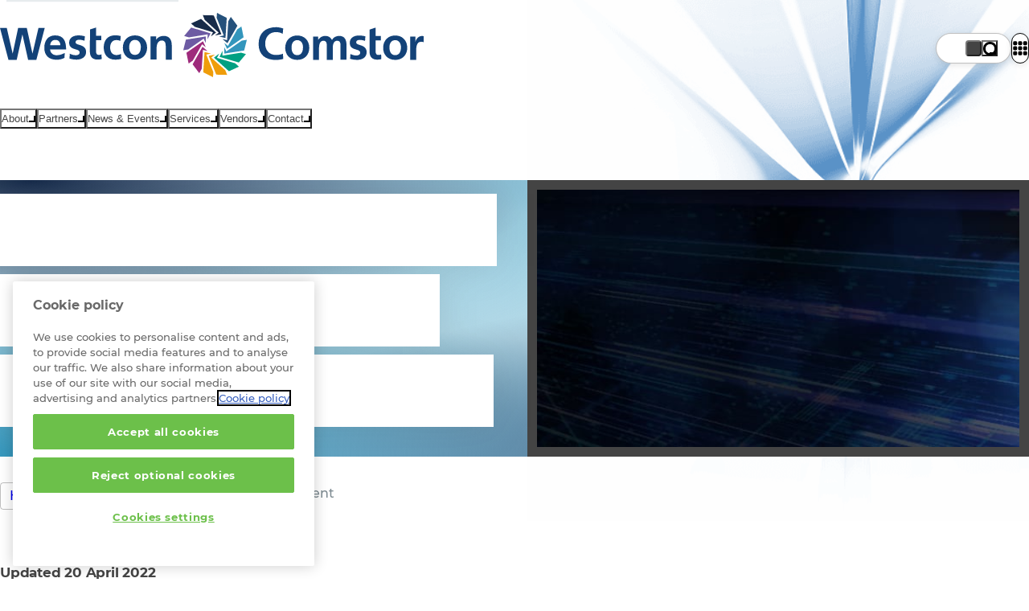

--- FILE ---
content_type: text/html;charset=utf-8
request_url: https://www.westconcomstor.com/no/en/news/ukraine-conflict-impact-statement.html
body_size: 21675
content:

<!DOCTYPE html>
<html lang="en">
    <head>
        


<meta charset="utf-8"/>
<meta name="viewport" content="width=device-width, initial-scale=1"/>
<title>Ukraine conflict impact statement </title>
<meta name="keywords"/>
<meta name="description"/>



<link rel="preload" fetchpriority="high" as="image" href="/content/dam/wcgcom/Global/CorpSite/structure/short-hero-2.jpg" type="image/jpg"/>
<link rel="preload" href="/etc/designs/westcon-wcgcom/clientlib-site/assets/fonts/Montserrat%20Medium/Montserrat-Medium.woff2" as="font" type="font/woff2" crossorigin="anonymous"/>
<link rel="preload" href="/etc/designs/westcon-wcgcom/clientlib-site/assets/fonts/Montserrat%20Bold/Montserrat-Bold.woff2" as="font" type="font/woff2" crossorigin="anonymous"/>
<link rel="preload" href="/etc/designs/westcon-wcgcom/clientlib-site/assets/fonts/Montserrat%20Light/Montserrat-Light.woff2" as="font" type="font/woff2" crossorigin="anonymous"/>


<link rel="shortcut icon" href="/favicon-32.png" sizes="any"/>
<link rel="icon" href="/favicon.svg" type="image/svg+xml"/>
<link rel="mask-icon" href="/favicon-mask.svg" color="#000000"/>



    <meta property="og:url" content="https://www.westconcomstor.com"/>
    <meta property="og:type" content="website"/>
    <meta property="og:title" content="Ukraine conflict impact statement "/>
    <meta property="og:description"/>
    <meta property="og:image" content="https://www.westconcomstor.com/content/dam/wcgcom/Global/CorpSite/structure/short-hero-2.jpg.thumb.500.500.png"/>
    <meta property="og:image:width" content="500"/>
    <meta property="og:image:height" content="500"/>

    <meta name="twitter:card" content="summary_large_image"/>
    <meta name="twitter:site" content="@WestconComstor"/>
    <meta name="twitter:title" content="Ukraine conflict impact statement "/>
    <meta name="twitter:description"/>
    <meta name="twitter:image" content="https://www.westconcomstor.com/content/dam/wcgcom/Global/CorpSite/structure/short-hero-2.jpg.thumb.500.500.png"/>


        





<link rel="canonical"/>
<link rel="alternate" href="/no/en/news/ukraine-conflict-impact-statement.html" hreflang="en-no"/>
<link rel="alternate" href="/global/en/news/ukraine-conflict-impact-statement.html" hreflang="x-default"/>
<link rel="alternate" href="/au/en/news/ukraine-conflict-impact-statement.html" hreflang="en-au"/>
<link rel="alternate" href="/ch/en/news/ukraine-conflict-impact-statement.html" hreflang="en-ch"/>
<link rel="alternate" href="/dk/en/news/ukraine-conflict-impact-statement.html" hreflang="en-dk"/>
<link rel="alternate" href="/fi/en/news/ukraine-conflict-impact-statement.html" hreflang="en-fi"/>
<link rel="alternate" href="/gr/en/news/ukraine-conflict-impact-statement.html" hreflang="en-gr"/>
<link rel="alternate" href="/hk/en/news/ukraine-conflict-impact-statement.html" hreflang="en-hk"/>
<link rel="alternate" href="/id/en/news/ukraine-conflict-impact-statement.html" hreflang="en-id"/>
<link rel="alternate" href="/in/en/news/ukraine-conflict-impact-statement.html" hreflang="en-in"/>
<link rel="alternate" href="/kh/en/news/ukraine-conflict-impact-statement.html" hreflang="en-kh"/>
<link rel="alternate" href="/me/en/news/ukraine-conflict-impact-statement.html" hreflang="en-ae"/>
<link rel="alternate" href="/my/en/news/ukraine-conflict-impact-statement.html" hreflang="en-my"/>
<link rel="alternate" href="/no/en/news/ukraine-conflict-impact-statement.html" hreflang="en-no"/>
<link rel="alternate" href="/nz/en/news/ukraine-conflict-impact-statement.html" hreflang="en-nz"/>
<link rel="alternate" href="/ph/en/news/ukraine-conflict-impact-statement.html" hreflang="en-ph"/>
<link rel="alternate" href="/se/en/news/ukraine-conflict-impact-statement.html" hreflang="en-se"/>
<link rel="alternate" href="/ssa/en/news/ukraine-conflict-impact-statement.html" hreflang="en-sa"/>
<link rel="alternate" href="/uk/en/news/ukraine-conflict-impact-statement.html" hreflang="en-gb"/>

<link rel="stylesheet" href="/etc/designs/westcon-wcgcom/clientlib-site/1.6.9.SNAPSHOT/westcon/style.css" type="text/css"/>
<script defer type="text/javascript" src="/etc/designs/westcon-wcgcom/clientlib-site/1.6.9.SNAPSHOT/westcon/script.js"></script>


<meta http-equiv="Content-Security-Policy" content="default-src 'self' blob: thelibrary.solutions *.surveymonkey.com *.pendo.io *.linkedin.oribi.io *.hotjar.com *.hotjar.io *.usabilla.com *.cookiepro.com *.onetrust.com *.litix.io *.wistia.net *.wistia.com *.akamaihd.net *.gstatic.com *.googleapis.com kit.fontawesome.com fontawesome.com *.googletagmanager.com *.google-analytics.com *.google.com *.googleoptimize.com *.doubleclick.net *.licdn.com *.linkedin.com adsymptotic.com ipinfo.io *.microsoftonline.com *.youtube.com *.mktoresp.com p.westconcomstor.com; script-src 'self' 'unsafe-inline' 'unsafe-eval' 'inline-speculation-rules' thelibrary.solutions *.surveymonkey.com *.pendo.io *.linkedin.oribi.io *.hotjar.com *.hotjar.io *.usabilla.com *.cookiepro.com *.onetrust.com *.litix.io *.oktopost.com okt.to *.wistia.net *.wistia.com *.akamaihd.net *.gstatic.com *.googleapis.com kit.fontawesome.com fontawesome.com *.googletagmanager.com *.google-analytics.com *.google.com *.googleoptimize.com *.doubleclick.net *.licdn.com *.linkedin.com adsymptotic.com ipinfo.io *.microsoftonline.com *.youtube.com engage-lon.marketo.com *.marketo.net *.mktoresp.com *.facebook.net *.cloudfront.net p.westconcomstor.com *.westconcomstor.com; style-src 'self' 'unsafe-inline' *; font-src 'self' data: *; img-src 'self' data: *; media-src blob: *; worker-src blob: *; frame-src 'self' data: kit.fontawesome.com *.surveymonkey.com *.pendo.io *.linkedin.oribi.io thelibrary.solutions *.westconcomstor.com *.rebura.com *.wistia.com *.wistia.net *.hotjar.com *.hotjar.io *.youtube.com *.google.com *.googleoptimize.com *.storylane.io; connect-src 'self' * wss://ws11.hotjar.com wss://*.hotjar.com">
<script type="text/javascript">
function createScriptElement() {
  const cS = Object.assign(document.createElement("script"), {
    src: "https://cookie-cdn.cookiepro.com/scripttemplates/otSDKStub.js",
    type: "text/javascript",
    charset: "UTF-8",
  });
  cS.dataset.documentLanguage = "true";
  const l = window.location.origin;
  if (l.includes("rebura")) {
    cS.dataset.domainScript = "0194ada4-bbfd-74b3-88ee-6e9f8ea6fdbb";
    document.head.appendChild(cS);
  }
  if (l.includes("www.westconcomstor")) {
    cS.dataset.domainScript = "40017b6c-bd40-4232-9b76-63214ee8941e";
    document.head.appendChild(cS);
  }
}
createScriptElement();
function OptanonWrapper() {}



let ab = localStorage.getItem("ab");
if (ab !== "1" && ab !== "0") {
  ab = String(Math.round(Math.random()));
  localStorage.setItem("ab", ab);
}
document.documentElement.setAttribute("ab-variation-version", ab === "1" ? "type-a" : "type-b");
window.abVariationVersion = ab === '1' ? 'type-a' : 'type-b';

</script>
<script defer>
//geolocation script for global
function globalGeoLocation(){(function(){const e=localStorage.getItem("g-loc");if(!e)return!0;try{const t=new Date(e),n=new Date;return n.getTime()-t.getTime()>12152e5}catch(e){localStorage.removeItem("g-loc")}return!1})()&&async function(){try{return(await fetch(window.location.origin,{method:"HEAD",redirect:"follow"})).url.replace(window.location.origin,"")}catch(e){return null}}().then((e=>{if(!e||"/global/en.html"===e)return;let t;const n=document.body.querySelector("div");n.classList.add("block-padding"),n.setAttribute("data-geo-locator",""),n.style.display="none",n.innerHTML='<style>[data-geo-locator]{ display:grid;gap:1ch min(1rem,2vw);grid-template:"p tx s b x p2" 1fr / 1fr auto auto max-content 2rem 1fr; position:sticky;top:0;z-index: 11; background: var(--bg-main); align-items: center;border-bottom: var(--border-blue-thick);flex-wrap:wrap;padding-inline:var(--container-padding);align-items:center; & > * {animation-name:slowIntro;animation-duration:var(--speed-slow);animation-fill-mode: both;animation-delay:1s;animation-timing-function:var(--transition-out-quadratic)} & p {grid-area:tx;} & select{margin:0;inline-size:min(20ch,50vw);animation-duration:calc(var(--speed-slow) * 2);grid-area:s} & .call-to-action {padding:0.75ch 1ch;animation-duration:calc(var(--speed-slow) * 2.15);grid-area:b} & .close-geo{padding:1ch;grid-area:x} &.hide{transition:all var(--speed-slow);height:0;overflow:hidden;padding:0;border-width:0;animation-duration:calc(var(--speed-slow) * 2.3)}}@keyframes slowIntro{from{translate:0 var(--anim-distance)}} @media only screen and (max-width: 45em) { [data-geo-locator]{grid-template:"tx tx tx x" auto "s s b b" auto/ auto auto auto min-content}}</style><p>Choose a country site to see content specific to your location</p>';const a=Object.assign(document.createElement("button"),{className:"call-to-action",textContent:"Continue"}),o=Object.assign(document.createElement("button"),{className:"close-geo",textContent:"x"});o.addEventListener("click",(()=>{n.classList.add("hide"),localStorage.setItem("g-loc",(new Date).toISOString())})),globals.customFetch("/global/en/country-language-selector/_jcr_content.languageSelector.json").then((i=>{if(!i||!1===function(e){return!(!e||"object"!=typeof e)&&("regions"in e&&!!Array.isArray(e.regions))}(i))return;if(t=function(e){const t=new Map;return e.regions.map((e=>e.countries)).flat().forEach((e=>{if(e.languages.length>0){const n=e.languages.find((e=>e.lang?.startsWith(navigator.language)));if(n&&!t.has(n.url))t.set(n.url,e.name);else{const n=e.languages[0];n.url&&!t.has(n.url)&&t.set(n.url,e.name)}}})),t}(i),0===t.size)return;const r=document.createElement("select");for(const[n,a]of t){const t=document.createElement("option");t.value=n,t.text=a,n===e&&(t.selected=!0),r.appendChild(t)}n.append(r,a,o),a.addEventListener("click",(()=>{let e=new URL(window.location.href);e.pathname=r.value,window.location.href=e.href}));const l=document.createElement("script");l.type="speculationrules",l.innerHTML=`{"prerender": [{"urls": ["${window.location.origin+e}"]},"eagerness": "immediate"]}`,document.head.appendChild(l),n.style.display="",n.style.setProperty("--anim-distance",`-${n.clientHeight.toPrecision()}px`)}))}))}window.location.pathname.startsWith("/global/en")&&globalGeoLocation();
//Marketo form iframe theme switcher
document.addEventListener("DOMContentLoaded",()=>{function e(e){document.querySelectorAll("iframe").forEach(t=>{t.src.includes("p.westconcomstor.com")&&t.contentWindow?.postMessage({theme:e},t.src)})}function t(){return document.body.classList.contains("dark")?"dark":"light"}let o=new MutationObserver(()=>e(t()));o.observe(document.body,{attributes:!0}),document.querySelectorAll("iframe").forEach(o=>{o.addEventListener("load",()=>e(t()))})});
</script>
<style>
/* Cookie banner */
#onetrust-consent-sdk {
  #onetrust-banner-sdk {
    &.otFloatingRoundedCorner {
      background-color: #fff;
      color: rgb(0 0 0 / 0.87);
      border-top: 2px solid var(--theme);
      padding-bottom: 0;
    }
    .onetrust-close-btn-handler[aria-label="Close"] {
      cursor: pointer;
    }
    #onetrust-button-group-parent.has-reject-all-button {
      padding-bottom: 0;
    }
    #onetrust-button-group #onetrust-accept-btn-handler {
      border: unset;
      background-color: #1c466b;
      color: white;
      padding: 0.875rem;
      font-size: 1rem;
      cursor: pointer;
      transition: all var(--speed-standard) ease;
      opacity: 1;
      &:hover {
        background-color: #2b87ad;
      }

      &:focus-visible {
        outline-style: dotted;
        outline-width: 0.1875rem;
      }
    }

    #onetrust-reject-all-handler {
      border: 1px solid rgb(39 74 116 / 0.6);
      background-color: #fff;
      color: var(--theme);
      padding: 0.875rem;
      font-size: 1rem;
      cursor: pointer;
      transition: all var(--speed-standard) ease;
      opacity: 1;
      &:hover {
        border: 1px solid var(--theme);
        background-color: aliceblue;
      }
      &:focus-visible {
        outline-style: dotted;
        outline-width: 0.1875rem;
      }
    }
    #onetrust-pc-btn-handler {
      color: var(--theme);
      &:focus-visible {
        opacity: 1;
        outline-style: dotted;
        outline-width: 0.1875rem;
      }
    }
    #onetrust-policy-text a {
      color: #444444;
      text-decoration: underline;
      &:hover {
        text-decoration: none;
      }
    }
  }
  #onetrust-policy #onetrust-policy-title,
  #onetrust-policy #onetrust-policy-text,
  #onetrust-pc-sdk #ot-pc-content #ot-pc-title,
  #onetrust-pc-sdk #ot-pc-content #ot-pc-desc :is(*,.privacy-notice-link){
    color: #444444;
  }
  #onetrust-pc-sdk[role="dialog"]
    button:not(#clear-filters-handler):not(.ot-close-icon):not(#filter-btn-handler):not(
      .ot-remove-objection-handler
    ):not(.ot-obj-leg-btn-handler):not([aria-expanded]):not(.ot-link-btn) {
    border: 2px solid var(--theme);
    background-color: #fff;
    color: var(--theme);
    padding: 0.875rem 2rem;
    font-size: 16px;
    cursor: pointer;
    &:hover {
      background-color: var(--theme);
      color: white;
      opacity: 1;
    }
    &:focus-visible {
      opacity: 1;
      outline-style: dotted;
      outline-width: 0.1875rem;
    }
  }
  a[href]:focus-visible,
  #onetrust-banner-sdk .onetrust-close-btn-handler[aria-label="Close"]:focus-visible {
    opacity: 1;
    outline-style: dotted;
    outline-width: 0.1875rem;
  }
}



/* Cookie tables */
#ot-sdk-cookie-policy-v2.ot-sdk-cookie-policy.ot-sdk-container {
  & #cookie-policy-title {
    color: inherit;
    font-family: inherit;
  }
  & :is(h5, h6, li, p, a, span, td, th, #cookie-policy-description) {
    color: inherit;
    font-size: inherit;
    font-family: inherit;
    background: none;
    font-weight: 300;
    line-height: 1.7;
}
& .ot-sdk-cookie-policy-group {
    color: inherit;
    font-family: inherit;
    font-weight: var(--text-weight-bold);
    font-size: var(--text-size-h3);
  }
  & a:hover {
    background: none;
    text-decoration-line: underline;
    text-decoration-color: var(--text-link-hover);
    text-decoration-thickness: 2px;
  }
  & table tr:nth-child(even) {
    background-color: var(--bg-white-if-light, rgb(var(--bg-inverse-rgb) / 0.08));
  }
  & th {
    font-weight: var(--text-weight-bold) !important;
    background-color: var(--bg-white-if-light, rgb(var(--bg-inverse-rgb) / 0.08));
  }
  & thead {
    background: unset;
  }
}





.news-summary-categories > li:has(
	a[href$="subcategory=collaboration"],
	a[href$="subcategory=security"],
	a[href$="subcategory=infrastructure"],
	a[href$="rsa-conference-2022-needed-now-more-than-ever.html"],
	a[href$="subcategory=people"],
	a[href$="subcategory=responsible-business"],
   	a[href$="subcategory=security"]
	){
		display:none
}

.stickyPanel :has(> section[hidden="true"]) {
    display: none;
}
body:has(section[id="events"]):not(:has(section[id="events"] section.events)) a.outline-link[href="#events"] {
   display: none;
}

body.rebura .blog-search-module__listing{
	padding-block-end:6rem
}
.hero-feature-bg{
	z-index:-1
}

@keyframes offscreen-inert {
    entry 0%,
    exit 100% {
        interactivity: inert;
    }
    entry 100%,
    exit 0% {
        interactivity: auto;
    }
}
.broadcom .hero-banner {
    --overlap-top: 0rem;
    margin-block: 0;
}


html[ab-variation-version="type-a"] {
  .hero-carousel-item__description {
      .call-to-action{
        margin-block-start: var(--gap-tiny);
        background: #ef9d0a;
        padding-inline: var(--gap);
        box-shadow: none;
      }
  }
}

.flexible-row-container .flexible-row-container .scroller {
    --inline-reverse-padding: 0;
    --inline-reverse-margin: 0;
}

.westcon .component-header .wrapper > a {
  inline-size: min(80vw, 14rem);
}
.rebura .component-header .wrapper > a {
  inline-size: min(80vw, 10rem);
}
.broadcom .component-header {
  grid-template-columns: min(23rem, 80vw) 1fr auto;
}
.broadcom .news-search-page .blog-search-module__listing {
margin-block: var(--gap-large);
}

</style>










<!-- Google Tag Manager -->
<script>try{
if (window.location.href.indexOf('/market-place/') === -1) {
    (function(w,d,s,l,i){w[l]=w[l]||[];w[l].push({'gtm.start':
new Date().getTime(),event:'gtm.js'});var f=d.getElementsByTagName(s)[0],
j=d.createElement(s),dl=l!='dataLayer'?'&l='+l:'';j.async=true;j.src=
'//www.googletagmanager.com/gtm.js?id='+i+dl;f.parentNode.insertBefore(j,f);
})(window,document,'script','dataLayer','GTM-P3HC4D');
}
} catch(e){console.error('GTM ERROR PAGE...',e)}</script>
<!-- End Google Tag Manager -->


<div>
</div>









    </head>
    <body class="page  westcon" dir="ltr">
        




<!-- Google Tag Manager (noscript) -->
<noscript><iframe src="//www.googletagmanager.com/ns.html?id=GTM-P3HC4D"
height="0" width="0" style="display:none;visibility:hidden"></iframe></noscript>
<!-- End Google Tag Manager (noscript) -->


        

<div class="mainContainer">
    <a href="#main" class="skip-nav-link">Skip to main content</a>
    <script type="text/javascript">
    let lightMode = localStorage.getItem("lightMode") || "";
    let cssLightMode = window.matchMedia("(prefers-color-scheme:dark)").matches ? "dark" : "light";
    if (lightMode !== "dark" && lightMode !== "light") {
        lightMode = cssLightMode;
    }
    let lightswitch = false;

    function themeIframes() {
        document.querySelectorAll("iframe").forEach((iframe) => {
            if (iframe.src.includes("p.westconcomstor.com")) {
                iframe.contentWindow?.postMessage({ theme: lightMode }, iframe.src);
            }
        });
    }

    function toggleLightMode() {
        document.body.classList.toggle("light");
        document.body.classList.toggle("dark");
        lightMode = lightMode === "dark" ? "light" : "dark";
        localStorage.setItem("lightMode", lightMode);
        themeIframes();
    }
    document.addEventListener("DOMContentLoaded", () => {
        document.querySelectorAll("iframe").forEach((iframe) => {
            iframe.addEventListener("load", () => themeIframes());
        });
    });
    //look for <light-switch> when loaded into DOM and immediately set the light mode on <body>
    customElements.define(
        "light-switch",
        class extends HTMLElement {
            connectedCallback() {
                document.body.classList.add(lightMode);
                if (!lightswitch) {
                    this.addEventListener("click", toggleLightMode);
                    this.addEventListener("keydown", (event) => {
                        if (event.key === "Enter" || event.key === " ") {
                            toggleLightMode();
                        }
                    });
                    lightswitch = true;
                }
            }
            disconnectedCallback() {}
        }
    );

    // Listen for changes to localStorage from other tabs
    window.addEventListener("storage", (event) => {
        if (event.key === "lightMode") {
            const newMode = event.newValue;
            if (newMode === "light" || newMode === "dark") {
                document.body.classList.toggle(lightMode);
                lightMode = newMode;
                themeIframes();
                document.body.classList.toggle(lightMode);
            }
        }
    });
</script>
<header class="component-header">
    <div class="wrapper">
        
    <a href="/no/en.html" aria-label="Home">
        <img src="/content/dam/wcgcom/Global/CorpSite/logos/westcon-comstor.svg" alt="Westcon-Comstor Logo" class="header-logo" loading="eager" decoding="async" fetchpriority="high" width="527" height="80"/>
    </a>


        <div class="mobile-burger-menu">
            <span></span>
        </div>
        
<nav class="header-lower-navigation" role="navigation" aria-label="Main menu">
    <ul>
        <div class="menu-open-overlay" role="presentation" aria-hidden="true" data-purpose="close-mega-menu"></div>
        
            
                
    <li class="header-lower-navigation-item">
        <button class="primary-nav-link" aria-label="About" aria-expanded="false" aria-haspopup="menu" aria-controls="menu-panel-0" type="button">
            <div class="header-lower-navigation-item-text">
                About <span class="caret-down" aria-hidden="true"></span>
            </div>
        </button>
        <div class="mega-menu" id="menu-panel-0" role="menu">
            <div class="mega-menu__inner">
                
                    
                        
    
    <div class="mega-menu__column" data-width="standard" role="group">
        <h3>Who are we</h3>
        
            
    <a href="/no/en/about-us.html" role="menuitem">
        <span>Overview</span>
        <br/>
        Learn more about who are we and what we do
    </a>

        
            
    <a href="/no/en/about-us/our-leadership-team.html" role="menuitem">
        <span>Our Leadership</span>
        <br/>
        Meet the team guiding our future
    </a>

        
    </div>

    

                    
                
                    
                        
    
    <div class="mega-menu__column" data-width="standard" role="group">
        <h3>Why us</h3>
        
            
    <a href="/no/en/our-value/why-westcon-comstor.html" role="menuitem">
        <span>Why Westcon-Comstor?</span>
        <br/>
        Partner Success. It’s what we do.
    </a>

        
            
    <a href="/no/en/our-value/technologies.html" role="menuitem">
        <span>Our specialisations</span>
        <br/>
        Expertise in technology, global and local vendors for solutions.
    </a>

        
            
    <a href="/no/en/our-value/partner-central.html" role="menuitem">
        <span>PartnerCentral</span>
        <br/>
        Your digital gateway to Partner Success
    </a>

        
    </div>

    

                    
                
                    
                        
    
    <div class="mega-menu__column mega-menu__column-shaded" data-width="standard" role="group">
        <h3>Our position on</h3>
        
            
    <a href="/no/en/about-us/responsible-business.html" role="menuitem">
        <span>Responsible Business</span>
        <br/>
        Putting our people, planet, and communities first. Responsible Business is about being a force for good.
    </a>

        
            
    <a href="/no/en/about-us/careers.html" role="menuitem">
        <span>Careers</span>
        <br/>
        See what a career at Westcon-Comstor looks likes
    </a>

        
    </div>

    

                    
                
            </div>
        </div>
    </li>

            
            
        
            
                
    <li class="header-lower-navigation-item">
        <button class="primary-nav-link" aria-label="Partners" aria-expanded="false" aria-haspopup="menu" aria-controls="menu-panel-1" type="button">
            <div class="header-lower-navigation-item-text">
                Partners <span class="caret-down" aria-hidden="true"></span>
            </div>
        </button>
        <div class="mega-menu" id="menu-panel-1" role="menu">
            <div class="mega-menu__inner">
                
                    
                        
    
    <div class="mega-menu__column" data-width="standard" role="group">
        <h3>Westcon</h3>
        
            
    <a href="/no/en/westcon.html" role="menuitem">
        <span>Westcon</span>
        <br/>
        A winning portfolio of world-class technology vendors
    </a>

        
            
    <a href="/no/en/westcon/next-generation-solutions.html" role="menuitem">
        <span>Next Generation Solutions</span>
        <br/>
        Unlock recurring revenues in a cloud-first world
    </a>

        
            
    <a href="/no/en/westcon/tech-xpert.html" role="menuitem">
        <span>TechXpert Community</span>
        <br/>
        Opt-in community for cybersecurity experts, offering exclusive training, insights and rewards.
    </a>

        
            
    <a href="/no/en/our-value/iot.html" role="menuitem">
        <span>Internet of things</span>
        <br/>
        Delivering the building blocks you need to realise the potential of IoT.
    </a>

        
            
    <a href="/no/en/westcon/csp-alliance.html" role="menuitem">
        <span>CSP Alliance</span>
        <br/>
        Grow your business through our channel-centric programme.
    </a>

        
    </div>

    

                    
                
                    
                        
    
    <div class="mega-menu__column" data-width="standard" role="group">
        <h3>Comstor</h3>
        
            
    <a href="/no/en/comstor.html" role="menuitem">
        <span>Comstor</span>
        <br/>
        Unparalleled value around Cisco technology and solutions
    </a>

        
            
    <a href="/no/en/vendors/cisco.html" role="menuitem">
        <span>Cisco</span>
        <br/>
        Comstor is the #1 Cisco distributor
    </a>

        
            
    <a href="/no/en/comstor/comstory.html" role="menuitem">
        <span>Comstory</span>
        <br/>
        Monthly news from across all Cisco architectures
    </a>

        
    </div>

    

                    
                
                    
                        
    
    
    <div class="mega-menu__column mega-menu__column-shaded icons" data-width="standard" role="group">
        <h3>Resource hub</h3>
        
            
    <a href="/no/en/our-value/partner-central.html" aria-label="PartnerCentral" role="menuitem">
        <div>
            <svg xmlns="http://www.w3.org/2000/svg" viewBox="0 0 512 512">
                <path d="M499.5 256.07c0 125.96-102.09 228.05-228.05 228.05-3.92 0-7.13-3.21-7.13-7.13s3.21-7.13 7.13-7.13c118.03 0 213.8-95.76 213.8-213.8S389.48 42.27 271.45 42.27c-3.92 0-7.13-3.19-7.13-7.13s3.21-7.13 7.13-7.13c125.96 0 228.05 102.09 228.05 228.05Zm-227.7 44.14c0 41.54-22.85 77.77-56.56 96.71v51.51c0 17.93-14.52 32.32-32.32 32.32h-80.93c-17.93 0-32.32-14.52-32.32-32.32v-51.51c-33.84-18.94-56.69-55.05-56.69-96.71 0-61.23 49.49-110.72 110.72-110.72h37.37c60.22 0 110.72 49.49 110.72 110.72Zm-16.29 0c0-52.14-42.42-94.56-94.56-94.56h-37.37c-52.14 0-95.45 42.42-95.45 94.56 0 32.19 16.92 60.47 40.4 77.52V278.5c0-4.42 4.55-8.08 8.08-8.08h1.01c4.42 0 8.08 3.66 8.08 8.08v169.81c0 8.84 7.32 16.16 16.16 16.16h80.93c8.84 0 16.16-7.32 16.16-16.16V278.5c0-4.42 3.66-8.08 8.08-8.08s8.08 3.66 8.08 8.08v99.23c24.49-17.04 40.4-45.45 40.4-77.52ZM77.63 92.52c0-35.73 29.04-64.77 64.77-64.77s64.77 29.04 64.77 64.77-29.04 64.77-64.77 64.77-64.77-29.04-64.77-64.77Zm16.29-.13c0 26.77 21.72 48.48 48.48 48.48s48.48-21.72 48.48-48.48-21.72-48.48-48.48-48.48-48.48 21.72-48.48 48.48Z"></path>
            </svg>
        </div>
        
        <span>PartnerCentral</span>
    </a>

        
            
    <a href="/no/en/comstor/comstor-partner-portal.html" aria-label="Comstor Portal" role="menuitem">
        <div>
            <svg xmlns="http://www.w3.org/2000/svg" viewBox="0 0 512 512">
                <path d="M343.01 264.12c2.13-2.13 3.35-5.08 3.35-8.12s-1.22-5.99-3.35-8.12L208.92 114.1c-2.74-2.74-6.5-4.26-10.35-4.26-8.12 0-14.62 6.6-14.62 14.62v74.71c0 4.47-3.65 8.12-8.12 8.12H37.78c-8.93 0-16.24 7.31-16.24 16.24v64.96c0 8.93 7.31 16.24 16.24 16.24h138.05c4.47 0 8.12 3.65 8.12 8.12v74.71c0 8.12 6.6 14.62 14.62 14.62 3.86 0 7.61-1.52 10.35-4.26l134.09-133.78ZM362.6 256c0 7.31-2.94 14.41-8.12 19.59L220.39 409.37a30.78 30.78 0 0 1-21.82 9.03c-17.05 0-30.86-13.8-30.86-30.86v-66.59H37.78c-17.97 0-32.48-14.52-32.48-32.48v-64.96c0-17.97 14.52-32.48 32.48-32.48h129.93v-66.59c0-17.05 13.8-30.86 30.86-30.86 8.22 0 16.04 3.25 21.82 9.03l134.09 133.78a27.814 27.814 0 0 1 8.12 19.59Zm-44.66 211.13h97.45c40.4 0 73.08-32.68 73.08-73.08v-276.1c0-40.4-32.68-73.08-73.08-73.08h-97.45c-4.47 0-8.12-3.65-8.12-8.12s3.65-8.12 8.12-8.12h97.45c49.33 0 89.32 39.99 89.32 89.32v276.1c0 49.33-39.99 89.32-89.32 89.32h-97.45c-4.47 0-8.12-3.65-8.12-8.12s3.65-8.12 8.12-8.12Z"></path>
            </svg>
        </div>
        
        <span>Comstor Portal</span>
    </a>

        
            
    <a href="/no/en/about-us/reports.html" aria-label="Reports" role="menuitem">
        <div>
            <svg xmlns="http://www.w3.org/2000/svg" viewBox="0 0 512 512">
                <path d="M92.9 292.8h147.5v10.1H92.9v-10.1Zm0 51.9h147.5v-10.1H92.9v10.1Zm0 39.7h147.5v-10.1H92.9v10.1Zm0 40.4h147.5v-10.1H92.9v10.1ZM391.4 253h-28.3v168.4h-13.5V115.6h-36.4v305.9h-31v6.1H419v-6.1h-27.6V253.1Zm-227.1-3.2c47 1 80.8-50.2 62.1-93l-63.9 33 22.8-71.1C86.4 90.5 61.4 245.6 164.2 249.8Zm68-100.3c-7.5-18-22.5-32-41.1-38.1l-22.8 71.1 63.9-33Zm246.5-40.7v318.3c0 35.1-28.5 63.7-63.7 63.7H96.9c-35.2 0-63.7-28.5-63.7-63.7V108.8c0-35.2 28.5-63.7 63.7-63.7h318.3c35.1 0 63.7 28.5 63.7 63.7Zm-15.9 0c0-26.4-21.4-47.7-47.7-47.7H96.9c-26.4 0-47.7 21.4-47.7 47.7v318.3c0 26.4 21.4 47.7 47.7 47.7h318.3c26.4 0 47.7-21.4 47.7-47.7V108.8Z"></path>
            </svg>
        </div>
        
        <span>Reports</span>
    </a>

        
            
    <a href="/no/en/our-value/partner-success/success-stories.html" aria-label="Partner Success Stories" role="menuitem">
        <div>
            <svg xmlns="http://www.w3.org/2000/svg" viewBox="0 0 512 512">
                <path d="M42.69,287.76c-3.77,0-7.01-2.83-7.44-6.66-.93-8.27-1.4-16.72-1.4-25.09,0-59.34,23.11-115.13,65.07-157.09,41.96-41.96,97.75-65.07,157.09-65.07,34.11,0,66.83,7.53,97.27,22.37,3.72,1.82,5.27,6.31,3.45,10.03-1.82,3.72-6.31,5.27-10.03,3.45-28.37-13.84-58.88-20.85-90.69-20.85-114.23,0-207.16,92.93-207.16,207.16,0,7.82.44,15.7,1.31,23.42.46,4.12-2.5,7.83-6.62,8.29-.28.03-.57.05-.85.05ZM413.09,413.09c41.96-41.96,65.07-97.75,65.07-157.09,0-3.96-.11-7.96-.31-11.9-.22-4.14-3.75-7.32-7.88-7.09-4.14.22-7.31,3.75-7.09,7.89.19,3.67.29,7.41.29,11.1,0,114.23-92.93,207.16-207.16,207.16-23.42,0-46.41-3.88-68.31-11.52-3.91-1.36-8.19.7-9.55,4.61-1.37,3.91.7,8.19,4.61,9.55,23.5,8.2,48.14,12.36,73.25,12.36,59.34,0,115.13-23.11,157.09-65.07ZM349.13,369.64v-.48c21.64-3.03,38.32-21.72,38.32-44.23,0-5.51-1.04-10.86-2.87-15.81,16.61-6.55,28.42-22.75,28.42-41.68,0-24.67-20.04-44.71-44.71-44.71h-108.59v-38.32c0-3.51-2.87-6.39-6.39-6.39s-6.39,2.87-6.39,6.39v70.26c0,17.65-14.29,31.94-31.94,31.94s-31.94-14.29-31.94-31.94v-76.65c0-31.78,25.71-57.49,57.49-57.49h91.58c8.54,0,16.61-3.35,22.6-9.34l66.48-62.49c-3.37-2.71-6.81-5.33-10.31-7.88l-65.19,61.35c-3.59,3.59-8.46,5.59-13.57,5.59h-91.58c-38.8,0-70.26,31.46-70.26,70.26v76.65c0,24.67,20.04,44.71,44.71,44.71s44.71-20.04,44.71-44.71v-19.16h108.59c17.64,0,31.94,14.29,31.94,31.94,0,15.57-11.18,28.58-25.95,31.38-2.08.4-3.83,1.76-4.63,3.67-.8,1.92-.72,4.15.4,5.91,2.95,4.79,4.63,10.46,4.63,16.53,0,17.65-14.29,31.94-31.94,31.94h-.48c-1.92,0-3.75.8-4.95,2.24-1.2,1.44-1.76,3.35-1.44,5.19.32,1.76.48,3.51.48,5.35,0,17.65-14.29,31.94-31.94,31.94h-104.35c-8.46,0-16.61,3.35-22.6,9.34l-62.29,66.66c-.3.3-.56.63-.79.97,3.65,2.31,7.35,4.53,11.11,6.66l60.99-65.27c3.59-3.59,8.46-5.59,13.57-5.59h104.35c24.67,0,44.71-20.04,44.71-44.71ZM95.15,277.27l20.84-55.57c6.53-19.44,28.68-33.75,44.83-34.36v-13.89c-18.88.19-48.18,18.59-56.81,43.78l-20.76,55.65c-.96,2.55-2.48,4.87-4.39,6.79L8.72,349.8c1.63,4.24,3.36,8.42,5.2,12.55.44-.26.85-.56,1.23-.93l72.66-72.82c3.27-3.19,5.75-7.11,7.35-11.34ZM503.19,161.68l-83.74,80.99c2.16,4.07,3.91,8.38,5.27,12.85l83.14-80.38c-1.44-4.54-3-9.03-4.67-13.46Z"></path>
            </svg>
        </div>
        
        <span>Partner Success Stories</span>
    </a>

        
    </div>


                    
                
            </div>
        </div>
    </li>

            
            
        
            
                
    <li class="header-lower-navigation-item">
        <button class="primary-nav-link" aria-label="News &amp; Events" aria-expanded="false" aria-haspopup="menu" aria-controls="menu-panel-2" type="button">
            <div class="header-lower-navigation-item-text">
                News &amp; Events <span class="caret-down" aria-hidden="true"></span>
            </div>
        </button>
        <div class="mega-menu" id="menu-panel-2" role="menu">
            <div class="mega-menu__inner">
                
                    
                        
    
    
    <div class="mega-menu__column mega-menu__column-shaded icons" data-width="standard" role="group">
        
        
            
    <a href="/no/en/news.html" aria-label="News and Insights" role="menuitem">
        <div>
            <svg xmlns="http://www.w3.org/2000/svg" viewBox="0 0 512 512">
                <path d="M279.35 271.57H170.39c-4.28 0-7.78 3.5-7.78 7.78s3.5 7.78 7.78 7.78h108.96c4.28 0 7.78-3.5 7.78-7.78s-3.5-7.78-7.78-7.78ZM473.91 38.09H131.48c-17.22 0-31.13 13.94-31.13 31.13v350.22c0 21.46-17.45 38.91-38.91 38.91s-38.91-17.41-38.91-38.91V139.26c0-4.28-3.49-7.78-7.78-7.78s-7.78 3.5-7.78 7.78v280.17c0 30.06 24.45 54.48 54.48 54.48H442.8c34.38 0 62.26-27.87 62.26-62.26V69.22c0-17.19-13.91-31.13-31.13-31.13Zm15.57 373.56c0 25.75-20.94 46.7-46.7 46.7H99.44c10.15-9.92 16.47-23.64 16.47-38.91V69.22c0-8.58 6.98-15.57 15.57-15.57h342.43c8.58 0 15.57 6.98 15.57 15.57v342.43Zm-210.13-77.83H170.39c-4.28 0-7.78 3.5-7.78 7.78s3.5 7.78 7.78 7.78h108.96c4.29 0 7.78-3.5 7.78-7.78s-3.5-7.78-7.78-7.78Zm155.65 0H326.04c-4.29 0-7.78 3.5-7.78 7.78s3.5 7.78 7.78 7.78H435c4.29 0 7.78-3.5 7.78-7.78s-3.5-7.78-7.78-7.78Zm-7.78-233.48H178.18c-8.56 0-15.57 7-15.57 15.57v93.39c0 8.56 7 15.57 15.57 15.57h249.04c8.56 0 15.57-7 15.57-15.57v-93.39c0-8.56-7-15.57-15.57-15.57Zm0 108.96H178.18v-93.39h249.04v93.39Zm7.78 62.26H326.04c-4.28 0-7.78 3.5-7.78 7.78s3.5 7.78 7.78 7.78H435c4.28 0 7.78-3.5 7.78-7.78s-3.5-7.78-7.78-7.78Z"></path>
            </svg>
        </div>
        
        <span>News and Insights</span>
    </a>

        
            
    <a href="/no/en/events.html" aria-label="Events" role="menuitem">
        <div>
            <svg xmlns="http://www.w3.org/2000/svg" viewBox="0 0 512 512">
                <path d="M160.51 45.13h190.98V29.22c0-4.39 3.58-7.96 7.96-7.96s7.96 3.56 7.96 7.96v15.91h47.74c35.11 0 63.66 28.5 63.66 63.66v318.3c0 35.11-28.55 63.66-63.66 63.66H96.85c-35.16 0-63.66-28.55-63.66-63.66v-318.3c0-35.16 28.5-63.66 63.66-63.66h47.74V29.22c0-4.39 3.58-7.96 7.96-7.96s7.96 3.56 7.96 7.96v15.91Zm302.38 222.81v-95.49H335.57v95.49h127.32Zm-143.23-95.49H192.34v95.49h127.32v-95.49Zm-143.23 0H49.11v95.49h127.32v-95.49ZM49.11 283.85v95.49h127.32v-95.49H49.11Zm0 111.4v31.83c0 26.36 21.38 47.74 47.74 47.74h79.57v-79.57H49.11Zm143.23 79.57h127.32v-79.57H192.34v79.57Zm143.23 0h79.57c26.36 0 47.74-21.39 47.74-47.74v-31.83H335.56v79.57Zm127.32-95.49v-95.49H335.57v95.49h127.32ZM96.85 61.04c-26.37 0-47.74 21.39-47.74 47.74v47.74H462.9v-47.74c0-26.36-21.39-47.74-47.74-47.74h-47.74v39.79c0 4.38-3.58 7.96-7.96 7.96s-7.96-3.58-7.96-7.96V61.04H160.52v39.79c0 4.38-3.58 7.96-7.96 7.96s-7.96-3.58-7.96-7.96V61.04H96.86Zm222.81 222.81H192.34v95.49h127.32v-95.49Z"></path>
            </svg>
        </div>
        
        <span>Events</span>
    </a>

        
    </div>


                    
                
            </div>
        </div>
    </li>

            
            
        
            
                
    <li class="header-lower-navigation-item">
        <button class="primary-nav-link" aria-label="Services" aria-expanded="false" aria-haspopup="menu" aria-controls="menu-panel-3" type="button">
            <div class="header-lower-navigation-item-text">
                Services <span class="caret-down" aria-hidden="true"></span>
            </div>
        </button>
        <div class="mega-menu" id="menu-panel-3" role="menu">
            <div class="mega-menu__inner">
                
                    
                        
    
    <div class="mega-menu__column" data-width="expanded" role="group">
        <h3>Our support and services</h3>
        
            
    <a href="/no/en/services.html" role="menuitem">
        <span>Our services</span>
        <br/>
        Extending your capabilities with complementary services
    </a>

        
            
    <a href="/no/en/our-value/global-deployment-solutions.html" role="menuitem">
        <span>Global distribution</span>
        <br/>
        Extend business across borders with our global footprint
    </a>

        
            
    <a href="/no/en/our-value/orbit.html" role="menuitem">
        <span>Global customers</span>
        <br/>
        Build international opportunity with our global services and solutions
    </a>

        
            
    <a href="/no/en/our-value/solution-lifecycle-management.html" role="menuitem">
        <span>Recurring revenue</span>
        <br/>
        Grow your recurring business with Solution Lifecycle Management
    </a>

        
            
    <a href="/no/en/services/financial.html" role="menuitem">
        <span>Flexible payment solutions</span>
        <br/>
        Flexible funding to help you sell more technology
    </a>

        
            
    <a href="/no/en/services/aws-marketplace.html" role="menuitem">
        <span>AWS marketplace</span>
        <br/>
        Join the fastest growing route to market with AWS Marketplace
    </a>

        
            
    <a href="/no/en/services/3d-lab.html" role="menuitem">
        <span>3D Labs</span>
        <br/>
        Multi-vendor, multi-solution virtual demo labs
    </a>

        
            
    <a href="/no/en/our-value/intelligent-demand.html" role="menuitem">
        <span>Intelligent Demand</span>
        <br/>
        Our programme that uses the power of data to drive growth
    </a>

        
            
    <a href="/no/en/services/comstor-managed-soc.html" role="menuitem">
        <span>Comstor Managed SOC</span>
        <br/>
        Our programme that uses the power of data to drive growth
    </a>

        
    </div>

    

                    
                
                    
                        
    
    <div class="mega-menu__column mega-menu__column-shaded" data-width="standard" role="group">
        <h3>SERVICES</h3>
        
            
    <a href="/no/en/services/professional.html" role="menuitem">
        <span>Professional</span>
        
        
    </a>

        
            
    <a href="/no/en/services/support.html" role="menuitem">
        <span>Support</span>
        
        
    </a>

        
            
    <a href="/no/en/services/education.html" role="menuitem">
        <span>Education</span>
        
        
    </a>

        
            
    <a href="/no/en/services/supply-chain.html" role="menuitem">
        <span>Supply Chain</span>
        
        
    </a>

        
            
    <a href="/no/en/services/renewals.html" role="menuitem">
        <span>Renewals</span>
        
        
    </a>

        
            
    <a href="/no/en/services/serviceview.html" role="menuitem">
        <span>ServiceView</span>
        
        
    </a>

        
    </div>

    

                    
                
            </div>
        </div>
    </li>

            
            
        
            
            
                
    
    <li class="header-lower-navigation-item" data-vendor-tab>
        <button class="primary-nav-link" aria-expanded="false" aria-haspopup="menu" aria-label="Vendors" type="button" aria-controls="menu-vendor-panel">
            <div class="header-lower-navigation-item-text">
                Vendors <span class="caret-down" aria-hidden="true"></span>
            </div>
        </button>
        <div class="mega-menu vendors" role="menu" id="menu-vendor-panel">
            <div class="mega-menu__inner">
                
    <div class="mega-menu-sub-group">
        <div class="vendors-filters">
            <p>Skip to vendor</p>
        </div>
        <a class="vendors-view-full-list" href="/no/en/vendors.html" role="menuitem">
            <span>View full portfolio</span>
        </a>
    </div>
    <div class="vendors-list-of-vendors scrollbar-h">
        
            <a href="/no/en/vendors/1password.html" title="1Password" role="menuitem">
                <img src="/content/dam/wcgcom/Global/vendors/logo_1password.svg" alt="1Password" fetchpriority="low" width="380" height="160" decoding="async"/>
            </a>
        
            <a href="/no/en/vendors/addon.html" title="AddOn Networks" role="menuitem">
                <img src="/content/dam/wcgcom/Global/vendors/logo_addon-networks.svg" alt="AddOn Networks" fetchpriority="low" width="380" height="160" decoding="async"/>
            </a>
        
            <a href="/no/en/vendors/anomali.html" title="Anomali" role="menuitem">
                <img src="/content/dam/wcgcom/Global/vendors/logo_anomali.svg" alt="Anomali" fetchpriority="low" width="380" height="160" decoding="async"/>
            </a>
        
            <a href="/no/en/vendors/att-cybersecurity.html" title="AT&amp;T Cybersecurity" role="menuitem">
                <img src="/content/dam/wcgcom/Global/vendors/logo_att.svg" alt="AT&amp;T Cybersecurity" fetchpriority="low" width="380" height="160" decoding="async"/>
            </a>
        
            <a href="/no/en/vendors/attackiq.html" title="AttackIQ" role="menuitem">
                <img src="/content/dam/wcgcom/Global/vendors/logo_attackiq.svg" alt="AttackIQ" fetchpriority="low" width="380" height="160" decoding="async"/>
            </a>
        
            <a href="/no/en/vendors/audiocodes.html" title="AudioCodes" role="menuitem">
                <img src="/content/dam/wcgcom/Global/vendors/logo_audiocodes.svg" alt="AudioCodes" fetchpriority="low" width="380" height="160" decoding="async"/>
            </a>
        
            <a href="/no/en/vendors/avaya.html" title="Avaya" role="menuitem">
                <img src="/content/dam/wcgcom/Global/vendors/logo_avaya.svg" alt="Avaya" fetchpriority="low" width="380" height="160" decoding="async"/>
            </a>
        
            <a href="/no/en/vendors/cato-networks.html" title="Cato Networks" role="menuitem">
                <img src="/content/dam/wcgcom/Global/vendors/logo_cato.svg" alt="Cato Networks" fetchpriority="low" width="380" height="160" decoding="async"/>
            </a>
        
            <a href="/no/en/vendors/certes-networks.html" title="Certes Networks" role="menuitem">
                <img src="/content/dam/wcgcom/Global/vendors/logo_certes.svg" alt="Certes Networks" fetchpriority="low" width="380" height="160" decoding="async"/>
            </a>
        
            <a href="/no/en/vendors/ciena.html" title="Ciena" role="menuitem">
                <img src="/content/dam/wcgcom/Global/vendors/logo_ciena.svg" alt="Ciena" fetchpriority="low" width="380" height="160" decoding="async"/>
            </a>
        
            <a href="/no/en/vendors/cisco.html" title="Cisco" role="menuitem">
                <img src="/content/dam/wcgcom/Global/vendors/logo_cisco.svg" alt="Cisco" fetchpriority="low" width="380" height="160" decoding="async"/>
            </a>
        
            <a href="/no/en/vendors/claroty.html" title="Claroty" role="menuitem">
                <img src="/content/dam/wcgcom/Global/vendors/logo_claroty.svg" alt="Claroty" fetchpriority="low" width="380" height="160" decoding="async"/>
            </a>
        
            <a href="/no/en/vendors/efficientip.html" title="EfficientIP" role="menuitem">
                <img src="/content/dam/wcgcom/Global/vendors/logo_efficientip.svg" alt="EfficientIP" fetchpriority="low" width="380" height="160" decoding="async"/>
            </a>
        
            <a href="/no/en/vendors/extreme-networks.html" title="Extreme Networks" role="menuitem">
                <img src="/content/dam/wcgcom/Global/vendors/logo_extreme.svg" alt="Extreme Networks" fetchpriority="low" width="380" height="160" decoding="async"/>
            </a>
        
            <a href="/no/en/vendors/f5.html" title="F5" role="menuitem">
                <img src="/content/dam/wcgcom/Global/vendors/logo_f5.svg" alt="F5" fetchpriority="low" width="380" height="160" decoding="async"/>
            </a>
        
            <a href="/no/en/vendors/firemon.html" title="FireMon" role="menuitem">
                <img src="/content/dam/wcgcom/Global/vendors/logo_firemon.svg" alt="FireMon" fetchpriority="low" width="380" height="160" decoding="async"/>
            </a>
        
            <a href="/no/en/vendors/fortanix.html" title="Fortanix " role="menuitem">
                <img src="/content/dam/wcgcom/Global/vendors/logo_fortanix.svg" alt="Fortanix " fetchpriority="low" width="380" height="160" decoding="async"/>
            </a>
        
            <a href="/no/en/vendors/hpe-edge-connect.html" title="HPE Edge Connect" role="menuitem">
                <img src="/content/dam/wcgcom/Global/vendors/logo_aruba.svg" alt="HPE Edge Connect" fetchpriority="low" width="380" height="160" decoding="async"/>
            </a>
        
            <a href="/no/en/vendors/infoblox.html" title="Infoblox" role="menuitem">
                <img src="/content/dam/wcgcom/Global/vendors/logo_infoblox.svg" alt="Infoblox" fetchpriority="low" width="380" height="160" decoding="async"/>
            </a>
        
            <a href="/no/en/vendors/ivanti.html" title="Ivanti" role="menuitem">
                <img src="/content/dam/wcgcom/Global/vendors/logo_ivanti.svg" alt="Ivanti" fetchpriority="low" width="380" height="160" decoding="async"/>
            </a>
        
            <a href="/no/en/vendors/menlo-security.html" title="Menlo Security" role="menuitem">
                <img src="/content/dam/wcgcom/Global/vendors/logo_menlo.svg" alt="Menlo Security" fetchpriority="low" width="380" height="160" decoding="async"/>
            </a>
        
            <a href="/no/en/vendors/netscout-arbor.html" title="NETSCOUT" role="menuitem">
                <img src="/content/dam/wcgcom/Global/vendors/logo_netscout.svg" alt="NETSCOUT" fetchpriority="low" width="380" height="160" decoding="async"/>
            </a>
        
            <a href="/no/en/vendors/nokia.html" title="Nokia" role="menuitem">
                <img src="/content/dam/wcgcom/Global/vendors/logo_nokia.svg" alt="Nokia" fetchpriority="low" width="380" height="160" decoding="async"/>
            </a>
        
            <a href="/no/en/vendors/noname-security.html" title="Noname Security" role="menuitem">
                <img src="/content/dam/wcgcom/Global/vendors/logo_nonamesecurity.svg" alt="Noname Security" fetchpriority="low" width="380" height="160" decoding="async"/>
            </a>
        
            <a href="/no/en/vendors/ordr.html" title="Ordr" role="menuitem">
                <img src="/content/dam/wcgcom/Global/vendors/logo_ordr.svg" alt="Ordr" fetchpriority="low" width="380" height="160" decoding="async"/>
            </a>
        
            <a href="/no/en/vendors/palo-alto-networks.html" title="Palo Alto Networks" role="menuitem">
                <img src="/content/dam/wcgcom/Global/vendors/logo_paloalto.svg" alt="Palo Alto Networks" fetchpriority="low" width="380" height="160" decoding="async"/>
            </a>
        
            <a href="/no/en/vendors/panduit.html" title="Panduit" role="menuitem">
                <img src="/content/dam/wcgcom/Global/vendors/logo_panduit.svg" alt="Panduit" fetchpriority="low" width="380" height="160" decoding="async"/>
            </a>
        
            <a href="/no/en/vendors/penguin-solutions.html" title="Penguin Solutions" role="menuitem">
                <img src="/content/dam/wcgcom/Global/vendors/logo_penguin.svg" alt="Penguin Solutions" fetchpriority="low" width="380" height="160" decoding="async"/>
            </a>
        
            <a href="/no/en/vendors/ping-identity.html" title="Ping Identity" role="menuitem">
                <img src="/content/dam/wcgcom/Global/vendors/logo_ping_identity.svg" alt="Ping Identity" fetchpriority="low" width="380" height="160" decoding="async"/>
            </a>
        
            <a href="/no/en/vendors/rackmount-it.html" title="Rackmount.IT" role="menuitem">
                <img src="/content/dam/wcgcom/Global/vendors/logo_rackmount.svg" alt="Rackmount.IT" fetchpriority="low" width="380" height="160" decoding="async"/>
            </a>
        
            <a href="/no/en/vendors/ruckus.html" title="Ruckus" role="menuitem">
                <img src="/content/dam/wcgcom/Global/vendors/logo_ruckus.svg" alt="Ruckus" fetchpriority="low" width="380" height="160" decoding="async"/>
            </a>
        
            <a href="/no/en/vendors/sandvine.html" title="Sandvine" role="menuitem">
                <img src="/content/dam/wcgcom/Global/vendors/logo_sandvine.svg" alt="Sandvine" fetchpriority="low" width="380" height="160" decoding="async"/>
            </a>
        
            <a href="/no/en/vendors/sumo-logic.html" title="Sumo Logic" role="menuitem">
                <img src="/content/dam/wcgcom/Global/CorpSite/logos/logo_sumo-logic.svg" alt="Sumo Logic" fetchpriority="low" width="380" height="160" decoding="async"/>
            </a>
        
            <a href="/no/en/vendors/symantec.html" title="Symantec" role="menuitem">
                <img src="/content/dam/wcgcom/Global/vendors/logo_symantec.svg" alt="Symantec" fetchpriority="low" width="380" height="160" decoding="async"/>
            </a>
        
            <a href="/no/en/vendors/titus.html" title="Titus" role="menuitem">
                <img src="/content/dam/wcgcom/Global/vendors/logo_titus.svg" alt="Titus" fetchpriority="low" width="380" height="160" decoding="async"/>
            </a>
        
            <a href="/no/en/vendors/vectra.html" title="Vectra" role="menuitem">
                <img src="/content/dam/wcgcom/Global/vendors/logo_vectra.svg" alt="Vectra" fetchpriority="low" width="380" height="160" decoding="async"/>
            </a>
        
            <a href="/no/en/vendors/weblib.html" title="Weblib" role="menuitem">
                <img src="/content/dam/wcgcom/Global/vendors/logo_weblib.svg" alt="Weblib" fetchpriority="low" width="380" height="160" decoding="async"/>
            </a>
        
            <a href="/no/en/vendors/zscaler.html" title="Zscaler" role="menuitem">
                <img src="/content/dam/wcgcom/Global/vendors/logo_zscaler.svg" alt="Zscaler" fetchpriority="low" width="380" height="160" decoding="async"/>
            </a>
        
    </div>

            </div>
        </div>
    </li>

            
        
            
                
    <li class="header-lower-navigation-item">
        <button class="primary-nav-link" aria-label="Contact" aria-expanded="false" aria-haspopup="menu" aria-controls="menu-panel-5" type="button">
            <div class="header-lower-navigation-item-text">
                Contact <span class="caret-down" aria-hidden="true"></span>
            </div>
        </button>
        <div class="mega-menu" id="menu-panel-5" role="menu">
            <div class="mega-menu__inner">
                
                    
                        
    
    
    <div class="mega-menu__column mega-menu__column-shaded icons" data-width="standard" role="group">
        
        
            
    <a href="/no/en/contact-us.html" aria-label="Contact us" role="menuitem">
        <div>
            <svg xmlns="http://www.w3.org/2000/svg" viewBox="0 0 512 512">
                <path d="M261.38 30.32c-133.65 0-241.95 93.8-241.95 209.56 0 49.96 20.21 95.74 53.85 131.68-11.81 50.77-51.3 95.99-51.77 96.49-2.07 2.31-2.63 5.78-1.42 8.8 1.24 3.02 3.86 4.83 6.87 4.83 62.68 0 109.64-32.02 132.89-51.78 30.91 12.38 65.22 19.54 101.51 19.54 133.65 0 241.12-93.79 241.12-209.56S395.03 30.32 261.38 30.32Zm0 403.01c-33.19 0-65.56-6.23-96.22-18.52l-8.03-3.24-6.72 5.71c-19.09 16.23-56.84 42.36-106.52 47.41 13.65-18.43 35.37-52.07 44.02-89.26l2.05-8.82-6.02-6.44c-32.29-34.54-49.4-76.16-49.4-120.28 0-106.7 101.8-193.44 226.84-193.44s226.84 86.78 226.84 193.44-101.8 193.44-226.84 193.44"></path>
            </svg>
        </div>
        
        <span>Contact us</span>
    </a>

        
            
    <a href="https://partneronboarding.powerappsportals.com/en-US/registration-form/?source=newPartners" aria-label="Become a partner" role="menuitem">
        <div>
            <svg xmlns="http://www.w3.org/2000/svg" viewBox="0 0 512 512">
                <path d="M496.86 170.98c-.9-2.56-1.84-5.1-2.82-7.62-1.42-3.66-4.96-6.05-8.89-6.05h-68.91l-36.82-30.94a103.755 103.755 0 0 0-66.82-24.38c-26.62 0-52.21 10.2-71.48 28.44l-75.63 71.66c-21.7 20.57-21.18 55.32 1.21 75.2 19.62 17.46 49.26 17.2 68.54-.61l43.31-39.93 86.35 86.35c14.08 14 13.39 36.99-1.47 50.22-13.66 12.19-34.41 11.58-47.37-1.38l-.87-.87c-2.16-2.16-5.44-2.59-8.12-1.21s-4.15 4.41-3.54 7.43c2.07 10.38-.61 21.53-8.13 30-13.31 14.95-36.48 15.64-50.65 1.47l-9.51-9.6c-1.47-1.47-3.46-2.24-5.53-1.98-2.08.25-3.98 1.29-5.1 3.02-1.73 2.42-3.63 4.67-5.97 6.74-14.6 13.14-36.9 12.54-50.82-1.38l-34.32-34.57-17.8-17.81c-10.37-10.37-24.46-16.16-39.16-16.16H29.9c-2.45 0-4.6-1.58-5.38-3.9-8.09-24.23-12.48-50.16-12.48-77.12 0-28.45 4.89-55.76 13.86-81.13.79-2.24 2.94-3.73 5.32-3.73h60.62c1.56 0 3.2-.6 4.41-1.64l35.01-29.39c18.67-15.64 42.35-24.29 66.73-24.29h18.32l14.61-13.83h-32.93c-27.66 0-54.46 9.77-75.64 27.58l-33.02 27.74H25.47c-3.92 0-7.47 2.39-8.89 6.05-1 2.57-1.96 5.17-2.88 7.78C4.38 197.7-.69 226.26-.69 256s4.88 57.19 13.86 83.3c1.33 3.87 2.75 7.7 4.26 11.49.28.04.56.06.85.06h58.18c10.97 0 21.52 4.4 29.3 12.18l17.8 17.81 13.32 13.31.08.09 21.09 21.09c19.1 19.01 49.7 19.88 69.84 1.9 1.04-.95 1.99-1.9 2.94-2.85l4.15 4.15c19.79 19.79 52.21 18.84 70.79-2.08 6.83-7.61 10.72-16.77 11.93-26.28 17.46 9.34 39.5 7.26 54.97-6.48 9.86-8.82 15.22-20.66 16.08-32.76h97.83c3.97 0 7.55-2.45 8.93-6.18.87-2.36 1.71-4.73 2.51-7.13 8.62-25.63 13.29-53.08 13.29-81.62s-5.09-58.42-14.45-85.02ZM480.69 337.1h-92.98c-1.9-8.73-6.22-16.94-13.05-23.77l-86-86 12.27-11.24c2.85-2.59 3.03-6.91.43-9.77-2.59-2.85-7-3.02-9.76-.43l-65.69 60.68c-14.01 12.96-35.7 13.14-49.97.43-16.33-14.52-16.68-39.85-.86-54.89l75.63-71.65c16.68-15.82 38.81-24.64 61.89-24.64 21.18 0 41.66 7.44 57.91 21.09l38.81 32.59a6.772 6.772 0 0 0 4.41 1.64h65.66c2.38 0 4.52 1.48 5.32 3.73 8.98 25.37 13.86 52.68 13.86 81.13s-4.4 53.01-12.53 77.29c-.77 2.29-2.93 3.81-5.35 3.81Z"></path>
            </svg>
        </div>
        
        <span>Become a partner</span>
    </a>

        
            
    <a href="/no/en/contact-us/meet-the-comstor-team.html" aria-label="Team Comstor" role="menuitem">
        <div>
            <svg xmlns="http://www.w3.org/2000/svg" viewBox="0 0 512 512">
                <path d="M108.1 169.68c23.77 0 43.11-19.34 43.11-43.11s-19.34-43.21-43.11-43.11c-23.77 0-43.11 19.25-43.11 43.11s19.25 43.11 43.11 43.11Zm-.1-74c17.03 0 30.89 13.86 30.79 30.79 0 17.03-13.76 30.79-30.79 30.79s-30.79-13.76-30.79-30.79S90.97 95.68 108 95.68Zm296 74c23.77 0 43.11-19.34 43.11-43.11S427.77 83.36 404 83.46c-23.77 0-43.11 19.25-43.11 43.11s19.34 43.11 43.11 43.11Zm0-74c17.03 0 30.79 13.86 30.79 30.79s-13.76 30.79-30.79 30.79-30.79-13.76-30.79-30.79S386.97 95.68 404 95.68Zm98.54 183.12c0 31.66-17.42 59.28-43.11 73.71v39.16c0 13.66-11.07 24.63-24.63 24.63h-61.68c-11.66 0-21.46-8.17-23.99-19.08 4.13-3.24 8.03-6.73 11.68-10.45v4.9c0 6.74 5.58 12.32 12.32 12.32h61.68c6.74 0 12.32-5.58 12.32-12.32v-130.2c0-2.69 2.79-6.16 6.16-6.16s6.16 3.46 6.16 6.16v76.41c18.67-12.99 30.79-34.64 30.79-59.08 0-39.74-32.33-72.75-72.08-72.75h-28.48c-11.62 0-22.56 3.21-32.23 8.23-3.21-3.03-6.55-5.86-10.01-8.49 12.43-7.36 26.87-12.05 42.24-12.05h28.48c45.9 0 84.39 38.49 84.39 85.07ZM151.21 386.72c3.65 3.72 7.55 7.21 11.69 10.46-2.5 10.99-12.32 19.13-24.01 19.13H77.21c-13.66 0-24.63-11.07-24.63-24.63v-39.26c-25.69-14.43-43.11-41.96-43.11-73.71 0-46.67 37.82-84.39 84.39-84.39h28.48c15.41 0 29.83 4.11 42.18 11.33-3.52 2.67-6.9 5.53-10.11 8.56-9.69-4.81-20.58-7.57-32.08-7.57H93.75c-39.74 0-72.08 32.33-72.08 72.08 0 24.54 12.22 46.09 30.79 59.18v-75.73c.1-3.37 2.79-6.16 6.25-6.16s6.16 2.79 6.16 6.16v129.52c0 6.74 5.48 12.32 12.32 12.32h61.68c6.74 0 12.32-5.58 12.32-12.32v-4.95Zm234.28-84.74c0-61.27-50.53-110.79-110.79-110.79h-37.39c-61.27 0-110.79 49.52-110.79 110.79 0 41.69 22.87 77.82 56.72 96.77v51.54c0 17.81 14.4 32.34 32.34 32.34h80.98c17.81 0 32.34-14.4 32.34-32.34v-51.54c33.73-18.95 56.6-55.21 56.6-96.77Zm-56.72 77.57v-99.3c0-4.42-3.66-8.09-8.09-8.09s-8.09 3.66-8.09 8.09v169.92c0 8.84-7.33 16.17-16.17 16.17h-80.98c-8.84 0-16.17-7.33-16.17-16.17V280.25c0-4.42-3.66-8.09-8.09-8.09h-1.01c-3.54 0-8.09 3.66-8.09 8.09v99.3c-23.5-17.05-40.43-45.35-40.43-77.57 0-52.17 43.33-94.62 95.51-94.62h37.39c52.17 0 94.62 42.45 94.62 94.62 0 32.09-15.92 60.51-40.43 77.57ZM256 158.98c35.75 0 64.81-29.06 64.81-64.81S291.75 29.36 256 29.36s-64.81 29.06-64.81 64.81 29.06 64.81 64.81 64.81Zm0-113.45c26.78 0 48.51 21.73 48.51 48.51s-21.73 48.51-48.51 48.51-48.51-21.73-48.51-48.51S229.22 45.53 256 45.53Z"></path>
            </svg>
        </div>
        
        <span>Team Comstor</span>
    </a>

        
            
    <a href="/no/en/about-us/global-locations.html" aria-label="Locations" role="menuitem">
        <div>
            <svg xmlns="http://www.w3.org/2000/svg" viewBox="0 0 512 512">
                <path d="M256 12.13c134.7 0 243.87 109.17 243.87 243.87S390.7 499.87 256 499.87 12.13 390.7 12.13 256 121.3 12.13 256 12.13Zm0 472.5c24.77 0 51.35-20.48 72.59-62.97 10.48-20.96 18.96-46.11 24.96-74.21h-195.1c6 28.1 14.48 53.25 24.96 74.21 21.24 42.49 46.96 62.97 71.73 62.97h.86ZM155.59 332.21H356.4c4.1-23.82 6.29-49.44 6.29-76.21s-2.19-53.25-6.29-76.21H155.59c-4.1 22.96-6.29 49.44-6.29 76.21s2.19 52.39 6.29 76.21Zm197.95-167.66c-6-28.2-14.48-53.25-24.96-74.17-21.24-42.52-47.82-63.01-72.59-63.01s-51.35 20.49-72.59 63.01c-10.48 20.92-18.96 45.97-24.96 74.17h195.1Zm18.29 15.24c4 24.01 6.1 49.63 6.1 76.21s-2.1 52.2-6.1 76.21h99.74c8.48-24.67 13.05-49.44 13.05-76.21s-4.57-52.39-13.05-76.21h-99.74ZM305.05 32.64c28.96 25.51 52.11 72.99 64.02 131.91h96.5C436.61 98.3 377.17 48.42 305.05 32.64Zm-98.12 0C134.82 48.42 75.34 98.29 46.39 164.55h96.53c11.91-58.92 35.06-106.4 64.02-131.91ZM27.37 256c0 26.77 4.58 51.54 13.01 76.21h99.78c-4-24.01-6.1-49.63-6.1-76.21s2.1-52.2 6.1-76.21H40.38c-8.43 23.82-13.01 49.44-13.01 76.21Zm438.2 91.45h-96.5c-11.91 58.87-35.06 106.41-64.02 131.94 72.11-15.81 131.56-65.73 160.52-131.94Zm-322.65 0H46.4c28.95 66.21 88.43 116.12 160.54 131.94-28.96-25.53-52.11-73.07-64.02-131.94Z"></path>
            </svg>
        </div>
        
        <span>Locations</span>
    </a>

        
    </div>


                    
                
            </div>
        </div>
    </li>

            
            
        
    </ul>
</nav>

        <div class="header-upper-navigation">
            <nav class="header-upper-navigation-utils" aria-label="Toolbar: Light/Dark theme, Country, Language, Search">
                <light-switch aria-label="Change between light and dark mode" role="button" tabindex="0"></light-switch>
                
    


                
    <div data-countries-url="/no/en/country-language-selector/_jcr_content.languageSelector.json" class="language-picker">
        <button class="label" type="button" aria-haspopup="true" aria-expanded="false" aria-controls="langOverlay" aria-label="Country, Current: Norway">
            <span class="trim-text" aria-hidden="true" data-path-lang="https://www.westconcomstor.com/content/wcgcom/no/en/home/news/ukraine-conflict-impact-statement.html"></span>
        </button>
        <div id="langOverlay" class="language-overlay popup" role="dialog" aria-label="Language Selector" aria-hidden="true">
            <button type="button" class="close" aria-label="Close language selector" aria-controls="langOverlay" aria-expanded="false">
                &times;
            </button>
            <label for="countries">
                Select Country
                <a href="/no/en/country-language-selector.html" aria-label="View All Countries">
                    (View All)
                </a>
            </label>
            <select id="countries" name="countries">
                <button>
                    <div>
                        <selectedcontent></selectedcontent>
                        <svg width="24" height="24" viewBox="0 0 24 24">
                            <path fill="currentColor" d="m7 10l5 5l5-5z"/>
                        </svg>
                    </div>
                </button>
                <div data-render class="scrollable"></div>
            </select>
            <label for="languages"> Select Language </label>
            <select id="languages" name="languages">
                <button>
                    <div>
                        <selectedcontent></selectedcontent>
                        <svg width="24" height="24" viewBox="0 0 24 24">
                            <path fill="currentColor" d="m7 10l5 5l5-5z"/>
                        </svg>
                    </div>
                </button>
                <div data-render class="scrollable"></div>
            </select>
            <button type="submit" id="changeCountry" class="call-to-action" disabled aria-disabled="true">
                Select
            </button>
        </div>
    </div>


                

<script type="speculationrules">
    {
      "prerender": [
        {
          "where": {
            "or": [
              { "selector_matches": ".search-results-list a" },
              { "selector_matches": ".articles-and-news a" }
            ]
          },
          "eagerness": "moderate"
        }
      ]
    }
</script>

    
        <button id="quickSearchController" class="mobile-menu-item search-bar magnifying-glass" data-search-servlet="/no/en/_jcr_content.quicksearch" data-spell-check="/no/en/_jcr_content.suggest" aria-label="Quick Search" aria-controls="quickSearchDialog" type="button"></button>
        
    


            </nav>
            <div id="partnerCentralAppsContainer">
                

    <button type="button" id="partnerCentralApps" class="component-partner-central shimmer-container" aria-label="PartnerCentral Menu" aria-haspopup="true" aria-controls="partnerCentralMenu" aria-expanded="false">
        <svg xmlns="http://www.w3.org/2000/svg" viewBox="0 0 512 512">
            <style>
                :is(.ag-c1, .ag-c3, .ag-r1, .ag-r3) {
                  transition: translate var(--speed-slow) var(--transition-spring);
                  transition-delay: calc(var(--index) * 40ms + 100ms);
                  --ag-x: 0;
                  --ag-y: 0;
                  translate: var(--ag-x) var(--ag-y);
                }
                .ag-c1 {
                  --ag-x: calc(var(--ag-shift) * -1);
                }
                .ag-c3 {
                  --ag-x: var(--ag-shift);
                }
                .ag-r1 {
                  --ag-y: calc(var(--ag-shift) * -1);
                }
                .ag-r3 {
                  --ag-y: var(--ag-shift);
                }
            </style>
            <defs>
                <rect id="ag-base" width="128" height="128" rx="40" ry="40"/>
            </defs>

            <use href="#ag-base" transform="translate(32, 32)" class="ag-r1 ag-c1" style="--index: 1"/>
            <use href="#ag-base" transform="translate(192, 32)" class="ag-r1" style="--index: 2"/>
            <use href="#ag-base" transform="translate(352, 32)" class="ag-r1 ag-c3" style="--index: 3"/>

            <use href="#ag-base" transform="translate(32, 192)" class="ag-c1" style="--index: 4"/>
            <use href="#ag-base" transform="translate(192, 192)"/>
            <use href="#ag-base" transform="translate(352, 192)" class="ag-c3" style="--index: 5"/>

            <use href="#ag-base" transform="translate(32, 352)" class="ag-r3 ag-c1" style="--index: 6"/>
            <use href="#ag-base" transform="translate(192, 352)" class="ag-r3" style="--index: 7"/>
            <use href="#ag-base" transform="translate(352, 352)" class="ag-r3 ag-c3" style="--index: 8"/>
        </svg>
        <span class="shimmer" aria-hidden="true"></span>
    </button>
    <nav id="partnerCentralMenu" class="partner-central-applications popup" role="dialog" aria-label="PartnerCentral">
        <p class="no-margin trim-text text-size-small">
            <strong data-anim-wipe-right>PartnerCentral</strong>
        </p>
        <ul class="application-grid margin-top margin-bottom border-separator">
            <li>
                <a href="/no/en/our-value/partnercentral.html?callback_url=%2Fno%2Fen%2Four-value%2Fpartner-content.html&adg=58d5ddd9-cc7c-467c-b3f9-9622dd7c9819" role="menuitem" class="application" target="_blank">
                    <img src="/content/dam/wcgcom/site-assets/waffle_partnercontent.svg" alt="" loading="eager" decoding="async" fetchpriority="high" width="640" height="512"/>
                    <span>Partner Content</span>
                </a>
            </li>
        
            <li>
                <a href="/no/en/our-value/partnercentral.html?callback_url=%2Fno%2Fen%2Fmarket-place%2Fpc.html&adg=0fec3935-6208-466e-99cd-2c889cec805a" role="menuitem" class="application" target="_blank">
                    <img src="/content/dam/wcgcom/site-assets/waffle_marketplace.svg" alt="" loading="eager" decoding="async" fetchpriority="high" width="640" height="512"/>
                    <span>Partner MarketPlace</span>
                </a>
            </li>
        
            <li>
                <a href="/no/en/our-value/partnercentral.html?callback_url=https%3A%2F%2Flearning.westconcomstor.com%2Fadfslogin%2Fsendrequest.aspx&adg=3d30c2ff-0533-4864-8cce-8c1f72d57ae3" role="menuitem" class="application" target="_blank">
                    <img src="/content/dam/wcgcom/site-assets/waffle_partner-learning.svg" alt="" loading="eager" decoding="async" fetchpriority="high" width="640" height="512"/>
                    <span>Partner Learning</span>
                </a>
            </li>
        </ul>
        <div>
            <p class="no-margin trim-text text-size-small">
                <strong>Need access?</strong><br/>
                <a href="/no/en/market-place/registration.html">Register for an account</a>
            </p>
        </div>
        
    </nav>


            </div>
        </div>
    </div>
</header>


<script type="speculationrules">
    {
      "prerender": [
        {
          "where": {
            "or": [
              { "selector_matches": ".search-results-list a" },
              { "selector_matches": ".articles-and-news a" }
            ]
          },
          "eagerness": "moderate"
        }
      ]
    }
</script>

    
        
        <dialog id="quickSearchDialog" aria-label="Quick Search">
            <section>
                <main>
                    <form action="/no/en/search.html" id="quickSearchForm" role="search">
                        <div class="search-field-container">
                            <input autofocus type="search" placeholder="Search..." name="search-suggestions" autocomplete="off" aria-label="Quick Search"/>
                            <button type="button" aria-hidden="true" id="quickSearchVoiceActivator" class="voice-search-button" title="Voice activated search">
                                <svg xmlns="http://www.w3.org/2000/svg" version="1.1" viewBox="0 0 640 640">
                                    <path data-id="microphone-base" fill="#444" d="M224,160v128c0,53,43,96,96,96s96-43,96-96v-128c0-53-43-96-96-96s-96,43-96,96ZM160,240c0-8.8-7.2-16-16-16s-16,7.2-16,16v48c0,100.6,77.4,183.2,176,191.3v64.7h-64c-8.8,0-16,7.2-16,16s7.2,16,16,16h160c8.8,0,16-7.2,16-16s-7.2-16-16-16h-64v-64.7c98.6-8.1,176-90.7,176-191.3v-48c0-8.8-7.2-16-16-16s-16,7.2-16,16v48c0,88.4-71.6,160-160,160s-160-71.6-160-160v-48Z"/>
                                    <path data-id="microphone-anim" fill="#fff" d="M320,96c35.3,0,64,28.7,64,64v128c0,35.3-28.7,64-64,64s-64-28.7-64-64v-128c0-35.3,28.7-64,64-64Z"/>
                                </svg>
                            </button>
                            <svg xmlns="http://www.w3.org/2000/svg" viewBox="0 0 640 640">
                                <path id="close-icon" d="M135.5 169C126.1 159.6 126.1 144.4 135.5 135.1C144.9 125.8 160.1 125.7 169.4 135.1L320.4 286.1L471.4 135.1C480.8 125.7 496 125.7 505.3 135.1C514.6 144.5 514.7 159.7 505.3 169L354.3 320L505.3 471C514.7 480.4 514.7 495.6 505.3 504.9C495.9 514.2 480.7 514.3 471.4 504.9L320.4 353.9L169.4 504.9C160 514.3 144.8 514.3 135.5 504.9C126.2 495.5 126.1 480.3 135.5 471L286.5 320L135.5 169z"/>
                            </svg>
                            <input type="reset" value="x" aria-label="Clear the search field"/>
                        </div>
                        <div class="search-results-wrapper">
                            <div class="search-results-group" aria-hidden="true" data-likely-sku="false">
                                <div class="tile">
                                    <div class="tile-component blue tile-theme-dark tile-double-width" data-tile-style="tile-theme-dark" data-tile-orientation="tile-horizontal" data-span-columns="tile-double-width">
                                        <div class="tile-content tile-horizontal">
                                            <div class="copy-container">
                                                <p>
                                                    <strong>
                                                        Searching for products?
                                                    </strong>
                                                    <br/>Log into our Partner Marketplace<br/>
                                                </p>
                                                <a href="#" class="call-to-action" target="_blank">Marketplace</a>
                                            </div>
                                        </div>
                                    </div>
                                </div>
                                <div class="flex space-between border-separator">
                                    <p>
                                        Search results:
                                        <strong id="searchResultsCount"></strong>
                                    </p>
                                    <a href="/no/en/search.html" data-base-search="/content/wcgcom/no/en/home/search.html">
                                        View all results
                                    </a>
                                </div>
                                <button type="button" id="quickSearchSpelling" class="spelling-error-button" data-error-text="Did you mean:"></button>
                                <ul class="search-results-list blue" data-no-results="No Results Found" aria-live="polite" custom-animate="list"></ul>
                            </div>
                        </div>
                    </form>
                </main>
            </section>
        </dialog>
    



    <div id="main">

<div>




    
    
    <div class="shortHeader">


<div class="component-short-header blue" data-align="right" data-halign="left" data-valign="top" data-bg-horizontal="top" data-bg-vertical="left" style="--bg-img: url('/content/dam/wcgcom/Global/CorpSite/structure/short-hero-2.jpg');--bg-align:top left;">
    
    <div class="hero-container">
        
        <div class="hero-container-image-wrapper" role="presentation">
            <img src="/content/dam/wcgcom/Global/CorpSite/structure/short-hero-2.jpg" alt="" role="presentation" loading="eager" fetchpriority="high" decoding="async"/>
        </div>
        <div class="wrapper">
            <div class="content-holder">
                
                <h1 class="ribbon-heading-inverse" style="--length: 50">
                    <span><span>Westcon-Comstor Ukraine conflict impact statement </span></span>
                </h1>
                
                
            </div>
        </div>
    </div>
</div>
</div>


</div>
<div>
	

</div>
<div><div class="component-breadcrumb component-breadcrumb--no-padding">
	<div class="wrapper">
		<ul class="breadcrumbs">
			
			
				<li class="breadcrumbs-item"><a href="/no/en.html">Home</a></li>
			
		
			
			
				<li class="breadcrumbs-item"><a href="/no/en/news.html">News</a></li>
			
		
			
				<li class="breadcrumbs-item">Ukraine conflict impact statement </li>
			
			
		</ul>
	</div>
</div>
</div>
<div class="content-wrapper">
    <main>
        
        <div>




    
    
    <div class="oneColumnContent">

<div class="one-column-content blue" data-intro style="--bg-img: url('')">
    
    <div class="text-content"><p><b>Updated 20 April 2022</b><br />
<br />
</p>
<p><b>Company position</b></p>
<p>We are shocked and saddened by the current situation in Ukraine. The invasion of Ukraine by Russia is an abhorrent act which profoundly conflicts with our values and everything that we stand for as an organisation.</p>
<p>In light of the above and current controls, we have put Russia and Belarus on our list of embargoed countries. Westcon-Comstor will not conduct any transaction involving a partner, end-user or delivery address connected to Russia or Belarus. We will continue to closely monitor the situation.</p>
<p><b>Supply chain impact</b></p>
<p>Unfortunately, we are unable to transact in Ukraine at present due to the suspension of logistics services from our transportation partners. Moreover, we foresee impacts and disruptions to our European and possibly global supply chain routes due a number of factors stemming from the war. These include disruptions to fuel supply chains, a shortage in available truck drivers in Europe (many of whom are Ukrainian) and other parts and services disruptions. Our transportation partners are also facing significant cost increases due the rapidly increasing price of fuel and these are being passed through as a fuel surcharge which is lifting our freight charges to our channel partners and their customers.</p>
<p>Westcon-Comstor is committed to working diligently to find alternative options which will help bypass the supply chain disruptions and reduce the impact of the increased fuel costs on the price of freight and transportation. Today our team is focused on securing critical air freight capacity, expediting shipments and routing or re-routing shipments to meet critical customer needs. Moreover, through executive level engagements with our strategic vendors, the Westcon-Comstor leadership and supply chain teams are focused on maximising inventory stock levels and getting visibility of product availability and delivery lead times for constrained products while reviewing and recommending potential product substitutions when appropriate.</p>
<p>If you have any questions, please contact your Westcon-Comstor representative.</p>
</div>
</div>
</div>


    
    
    <div class="angledContainer parbase">



<div class="angled-container " style="--bg-color:#E8EDEF;--bg-color2:#3F7CCA;--bg-color3:#3F7CCA" data-has-padding>
    <div class="angled-container__inner">
        <h2 class="angled-container__title heading-ruled">FAQs</h2>
        <div class="angled-container__content">
            




    
    
    <div class="oneColumnContent">

<div class="one-column-content blue" data-intro style="--bg-img: url('')">
    
    <div class="text-content"><p><b>Does Westcon-Comstor carry out business with customers and end users in Russia or Belarus?</b><br />
Historically, Westcon-Comstor has only carried out a small amount of transactions with customers in Russia and Belarus.</p>
<p>Since the start of war in Ukraine, we have taken the step of putting both countries on embargo block and will not be carrying out any transactions with customers, end users or delivery addresses that are located there.</p>
<p><b>Is Westcon-Comstor able to carry out business with customers and end users in Ukraine?</b><br />
We are unable to transact in Ukraine at present due to the suspension of logistics services from our transportation partners. Additionally, Westcon-Comstor is legally prohibited from trading in Crimea, Donetsk People’s Republic (DNR) and Luhansk People’s Republic (LNR).</p>
<p><b>Can Westcon-Comstor provide professional services to end users and customers in Russia, Belarus and Ukraine?</b><br />
Westcon will not be providing end users and customers in Russia or Belarus with any professional services at this time.</p>
<p>Due to practical difficulties, it will not be possible to provide on-site professional services to end users and customers in Ukraine at present.</p>
<p><b>Is Westcon-Comstor operating in compliance with the sanctions on Russia and Belarus?</b><br />
As part of our regular export screening process, Westcon-Comstor screens the end user in all transactions against 100+ sanction and control lists, including the lists published by the US Office of Foreign Asset Control (OFAC), the US Bureau of Industry and Security (BIS), UK, EU and UN. We will also be re-screening all existing customers and end users against these lists.</p>
<p><b>Does Westcon-Comstor have any vendors in Russia or Belarus?</b><br />
Westcon-Comstor does not use Russian or Belarusian vendors for stock items. The vast majority of our vendor contracts are with US-headquartered vendors.</p>
<p><b>Does Westcon-Comstor use products from Russian, Belarusian or Ukrainian suppliers in its IT infrastructure?</b><br />
Westcon-Comstor does not use products from Russian or Belarusian suppliers in its IT infrastructure. Additionally, due to the operational and cyber risks associated with Ukrainian suppliers at present, we have also checked and confirmed that we are not using Ukrainian suppliers in our IT infrastructure.</p>
<p><b>What measures does Westcon-Comstor have in place to ensure cyber security readiness?</b><br />
Westcon-Comstor has several measures in place to protect from cyber security threats, including but not limited to:</p>
<ul>
<li>Working daily with all impacted vendors, monitoring all constrained products, and enhancing our inventory safety stock levels based on lead-time extensions.</li>
<li>Liaising with our global transport partners to improve transit times, expedite shipments and secure critical air freight capacity. Our logistics teams will receive alerts of constrained products/inventory to expedite processing through our logistics centres and make product available.</li>
<li>Continuous review of the supply chain to provide visibility of ongoing product availability and delivery performance, monitoring lead-times for constrained products and reviewing potential product substitutions.</li>
<li>We also continue to review the use of refurbished hardware under the terms of our vendor partners’ circular technology and recycling programmes which may afford opportunities for reduced lead times for certain equipment types. Please ask your Westcon-Comstor representative for details of these programmes.</li>
<li>Open and transparent communication of these impacts with our customers.</li>
</ul>
<p><b>Does Westcon-Comstor have any investors or owners from Russia or Belarus?</b><br />
Westcon-Comstor is wholly owned by the Datatec Group which is headquartered in South Africa. Information on Datatec’s shareholders can be found here.</p>
<p>If you have any questions, please contact your Westcon-Comstor representative.</p>
</div>
</div>
</div>


    
    
    <div class="oneColumnContent">

<div class="one-column-content blue" data-intro style="--bg-img: url('')">
    
    
</div>
</div>



        </div>
    </div>
</div>

</div>


</div>
    </main>
</div>
</div>
    <footer class="footer"><nav>
    <div class="new-footer__inner">
        <div class="new-footer__row">
            <div class="new-footer__column">
                <h3 class="new-footer__column-title">What we do</h3>
                <ul class="new-footer__links">
                    <li>
                        <a href="/no/en/our-value.html" target="_self">Our value</a>
                    </li>
                
                    <li>
                        <a href="/no/en/westcon.html" target="_self">Westcon</a>
                    </li>
                
                    <li>
                        <a href="/no/en/comstor.html" target="_self">Comstor</a>
                    </li>
                
                    <li>
                        <a href="/no/en/vendors.html" target="_self">Vendors</a>
                    </li>
                
                    <li>
                        <a href="/no/en/services.html" target="_self">Services</a>
                    </li>
                
                    <li>
                        <a href="/no/en/about-us.html" target="_self">About us</a>
                    </li>
                
                    <li>
                        <a href="/no/en/contact-us.html" target="_self">Contact us</a>
                    </li>
                
                    <li>
                        <a href="/no/en/events.html" target="_self">Events</a>
                    </li>
                </ul>
            </div>
            <div class="new-footer__column">
                <h3 class="new-footer__column-title">Company</h3>
                <ul class="new-footer__links">
                    <li>
                        <a href="/no/en/about-us/company-overview.html" target="_self">Company overview</a>
                    </li>
                
                    <li>
                        <a href="/no/en/about-us/our-leadership-team.html" target="_self">Leadership team</a>
                    </li>
                
                    <li>
                        <a href="/no/en/about-us/careers.html" target="_self">Careers</a>
                    </li>
                
                    <li>
                        <a href="/no/en/about-us/global-locations.html" target="_self">Global locations</a>
                    </li>
                
                    <li>
                        <a href="/no/en/news.html" target="_self">News</a>
                    </li>
                
                    <li>
                        <a href="/global/en/wcnews/ukraine-conflict-impact-statement.html" target="_self">- Ukraine conflict impact statement</a>
                    </li>
                
                    <li>
                        <a href="/global/en/news/tariffs-and-trade-statement.html" target="_self">- Tariffs and trade statement</a>
                    </li>
                
                    <li>
                        <a href="/global/en.html" target="_self">Corporate Site</a>
                    </li>
                
                    <li>
                        <a target="_blank"></a>
                    </li>
                </ul>
            </div>
            <div class="new-footer__column">
                <h3 class="new-footer__column-title">Partners</h3>
                <ul class="new-footer__links">
                    <li>
                        <a href="/no/en/our-value/partner-central.html" target="_self">PartnerCentral</a>
                    </li>
                
                    <li>
                        <a href="/no/en/our-value/our-value/our-value-to-partners.html" target="_self">Our value to partners</a>
                    </li>
                
                    <li>
                        <a href="/no/en/contact-us/become-a-partner.html" target="_self">Become a partner</a>
                    </li>
                
                    <li>
                        <a href="http://academy.westconcomstor.com" target="_blank">Training and certification</a>
                    </li>
                </ul>
            </div>
            <div class="new-footer__column">
                <h3 class="new-footer__column-title">Connect</h3>
                <ul class="new-footer__links">
                    <li>
                        <a href="https://www.linkedin.com/company/westconcomstor/" target="_blank">LinkedIn</a>
                    </li>
                
                    <li>
                        <a href="https://www.instagram.com/westconcomstor" target="_blank">Instagram</a>
                    </li>
                
                    <li>
                        <a href="https://p.westconcomstor.com/signup.html" target="_blank">Newsletter sign-up</a>
                    </li>
                </ul>
            </div>
        </div>
        <div class="new-footer__copywrite">
            <ul class="new-footer__copywrite-links">
                <li>
                    <a href="/no/en/legal.html" target="_self">Legal</a>
                </li>
            
                <li>
                    <a href="/no/en/legal/privacy-policy.html" target="_self">Privacy and cookies</a>
                </li>
            
                <li>
                    <a href="/content/dam/wcgcom/Global/CorpSite/pdfs/WC-Gender-pay-gap.pdf" target="_blank">Gender Pay Gap Report</a>
                </li>
            
                <li>
                    <a href="/content/dam/wcgcom/Global/CorpSite/Legal/Norwegian-Transparency-Act-Statement-2025.pdf" target="_blank">Norwegian Transparency Act Statement</a>
                </li>
            
                <li>
                    <a target="_blank"></a>
                </li>
            
                <li>
                    <a href="/no/en/sitemap.html" target="_self">Sitemap</a>
                </li>
            
                <li>
                    <a href="https://www.westconcomstor.com/global/en/wcnews/brand-guidelines.html" target="_blank">Brand guidelines</a>
                </li>
            </ul>
            <div class="new-footer__copywrite-text">© 2026 Westcon-Comstor</div>
        </div>
    </div>
    <a href="#top" class="fit-content">Go to top</a>
</nav>
</footer>
</div>

        







    </body>
</html>


--- FILE ---
content_type: image/svg+xml
request_url: https://www.westconcomstor.com/content/dam/wcgcom/Global/vendors/logo_vectra.svg
body_size: 517
content:
<svg id="All_Logos" data-name="All Logos" xmlns="http://www.w3.org/2000/svg" viewBox="0 0 380 160"><path d="M349.21,58.41c.59,0,1.25,0,1.25-.75,0-.63-.5-.72-1-.72h-1v1.47Zm-.7,2.5h-.61V56.43h1.72c1,0,1.45.44,1.45,1.24a1.2,1.2,0,0,1-1,1.25l1.25,2h-.69l-1.22-2h-.87Zm3.95-2.25a3.16,3.16,0,1,0-3.15,3.27,3.16,3.16,0,0,0,3.15-3.27m.61,0a3.77,3.77,0,1,1-3.76-3.76,3.76,3.76,0,0,1,3.76,3.76" fill="#4a8b2c"/><polygon points="239.27 56.27 190.47 56.27 190.47 62.33 211.88 62.33 211.88 103.7 217.94 103.7 217.94 62.33 239.27 62.33 239.27 56.27" fill="#4a8b2c"/><polygon points="80.12 56.27 73.17 56.27 52.24 97.07 31.32 56.27 24.45 56.27 48.85 103.78 52.24 103.78 55.72 103.78 80.12 56.27" fill="#4a8b2c"/><polygon points="355.55 103.78 331.15 56.19 324.36 56.27 299.96 103.78 306.75 103.78 327.76 62.9 348.68 103.78 355.55 103.78" fill="#4a8b2c"/><polygon points="131.82 62.33 131.82 56.27 94.01 56.27 87.95 56.27 87.95 103.7 87.95 103.78 131.82 103.78 131.82 97.72 94.01 97.72 94.01 83.02 130.38 83.02 130.38 76.96 94.01 76.96 94.01 62.33 131.82 62.33" fill="#4a8b2c"/><path d="M164.54,105.58a28.3,28.3,0,0,0,19.77-7.92,1.86,1.86,0,0,1,.47-.43L180,93.14A22.87,22.87,0,0,1,164.54,99c-11.76,0-21.33-8.52-21.33-19s9.57-19,21.33-19a22.81,22.81,0,0,1,15.37,5.82l4.79-4.09a28.08,28.08,0,0,0-20.16-8.35c-15.06,0-27.29,11.49-27.29,25.58s12.23,25.58,27.29,25.58" fill="#4a8b2c"/><path d="M253.25,62.33h28.94a7.24,7.24,0,0,1,7.27,7.27A7.42,7.42,0,0,1,282.59,77H253.25ZM295.6,69.6a13.31,13.31,0,0,0-13.41-13.33h-35v47.51h6.14V83h24.82l10.66,20.77h6.87l-10.9-21A13.43,13.43,0,0,0,295.6,69.6" fill="#4a8b2c"/></svg>

--- FILE ---
content_type: image/svg+xml
request_url: https://www.westconcomstor.com/content/dam/wcgcom/Global/vendors/logo_panduit.svg
body_size: 2252
content:
<svg id="All_Logos" data-name="All Logos" xmlns="http://www.w3.org/2000/svg" viewBox="0 0 380 160"><title>logo_panduit</title><path d="M33.61,130.33h1.87V117.76H33.61Zm0-14.5h1.87v-2.25H33.61Z" fill="#1d1d1b"/><path d="M38,117.76h1.79v1.47h0a3.17,3.17,0,0,1,2.9-1.8c3.14,0,3.14,2.51,3.14,4v8.91H44v-8.68c0-1-.07-2.53-1.76-2.53a2.36,2.36,0,0,0-2.36,2.53v8.68H38Z" fill="#1d1d1b"/><path d="M48.91,119.3H47.18v-1.54h1.73v-1.48c0-1.9.79-2.89,2.59-2.89h1.36v1.69H52c-.8,0-1.2.33-1.2,1.2v1.48h2.05v1.54H50.79v11H48.91Z" fill="#1d1d1b"/><path d="M54.13,117.76H56v1.87h0c.54-1.19,1.25-2.2,2.59-2.2a1.72,1.72,0,0,1,.82.14v1.92a5.29,5.29,0,0,0-1-.09,2.73,2.73,0,0,0-2.45,3v8H54.13Z" fill="#1d1d1b"/><path d="M60.43,121.56c0-2.87,1.16-4.13,4-4.13,3.63,0,3.63,2.3,3.63,3.61v7c0,.52,0,1,.58,1a.72.72,0,0,0,.45-.11v1.4a5.79,5.79,0,0,1-1.09.12c-.72,0-1.61,0-1.7-1.62h0a3.35,3.35,0,0,1-2.88,1.81c-2.22,0-3.25-1.41-3.25-3.66a3.24,3.24,0,0,1,2.25-3.47l2.52-.8c1.36-.45,1.36-.84,1.36-1.9A1.71,1.71,0,0,0,64.35,119c-2,0-2,2-2,2.47v.12Zm5.77,1.92c-.69.77-2.34.94-3.19,1.48a2,2,0,0,0-.91,2c0,1.27.42,2.16,1.7,2.16a2.49,2.49,0,0,0,2.4-2.39Z" fill="#1d1d1b"/><path d="M75.73,121.44c0-1.6-.4-2.47-1.76-2.47A1.75,1.75,0,0,0,72,120.9c0,1.48,1.47,1.76,2.94,2.27s2.92,1.06,2.92,3.55A3.58,3.58,0,0,1,74,130.66c-4.05,0-4.1-3.17-4.1-4.46h1.87c0,1.52.4,2.91,2.23,2.91A1.92,1.92,0,0,0,76,127c0-1.69-1.47-2-2.91-2.56s-3-1-3-3.56c0-2.35,1.74-3.47,3.81-3.47,3.48,0,3.61,2.53,3.64,4Z" fill="#1d1d1b"/><path d="M80.23,114.1H82.1v3.66h2.08v1.54H82.1v8.07c0,1,.25,1.41,1.23,1.41a5.92,5.92,0,0,0,.82-.07v1.62a7.18,7.18,0,0,1-1.51.14c-1.94,0-2.41-.85-2.41-2.49V119.3H78.49v-1.54h1.74Z" fill="#1d1d1b"/><path d="M85.44,117.76h1.87v1.87h0c.53-1.19,1.25-2.2,2.58-2.2a1.77,1.77,0,0,1,.83.14v1.92a5.29,5.29,0,0,0-1-.09,2.74,2.74,0,0,0-2.46,3v8H85.44Z" fill="#1d1d1b"/><path d="M99.9,130.33H98.12v-1.48h0a3.18,3.18,0,0,1-2.9,1.81c-3.14,0-3.14-2.51-3.14-4v-8.91h1.87v8.68c0,1,.07,2.53,1.76,2.53A2.37,2.37,0,0,0,98,126.44v-8.68H99.9Z" fill="#1d1d1b"/><path d="M108,121.58c0-1.22-.47-2.6-1.89-2.6-1.16,0-2.34.6-2.34,5.2,0,1.64,0,4.93,2.27,4.93,1.61,0,2-1.78,2-3.14h1.87c0,2-.93,4.69-3.92,4.69s-4.14-2.14-4.14-6.45c0-3.15.58-6.78,4.25-6.78,3.26,0,3.81,2.7,3.81,4.15Z" fill="#1d1d1b"/><path d="M112.4,114.1h1.87v3.66h2.07v1.54h-2.07v8.07c0,1,.24,1.41,1.22,1.41a6,6,0,0,0,.83-.07v1.62a7.39,7.39,0,0,1-1.52.14c-1.94,0-2.4-.85-2.4-2.49V119.3h-1.74v-1.54h1.74Z" fill="#1d1d1b"/><path d="M125.47,130.33h-1.78v-1.48h0a3.18,3.18,0,0,1-2.9,1.81c-3.14,0-3.14-2.51-3.14-4v-8.91h1.87v8.68c0,1,.07,2.53,1.76,2.53a2.37,2.37,0,0,0,2.36-2.53v-8.68h1.87Z" fill="#1d1d1b"/><path d="M127.92,117.76h1.87v1.87h.05c.53-1.19,1.24-2.2,2.58-2.2a1.77,1.77,0,0,1,.83.14v1.92a5.44,5.44,0,0,0-1-.09,2.74,2.74,0,0,0-2.45,3v8h-1.87Z" fill="#1d1d1b"/><path d="M136.07,124.28c0,1.92,0,4.83,2.3,4.83,1.78,0,2-2,2-2.91h1.87c0,1.34-.76,4.46-4,4.46-2.92,0-4.15-2.14-4.15-6.45,0-3.15.58-6.78,4.26-6.78s4,3.35,4,6v.8Zm4.33-1.55v-.68c0-1.41-.43-3.07-2.08-3.07-2,0-2.18,2.53-2.18,3.28v.47Z" fill="#1d1d1b"/><path d="M150.31,119.3h-1.74v-1.54h1.74v-1.48c0-1.9.78-2.89,2.58-2.89h1.36v1.69h-.87c-.8,0-1.2.33-1.2,1.2v1.48h2v1.54h-2v11h-1.87Z" fill="#1d1d1b"/><path d="M159.24,117.43c3.45,0,4.3,3.07,4.3,6.61s-.87,6.62-4.3,6.62-4.3-3.07-4.3-6.62.87-6.61,4.3-6.61m2.34,6.61c0-2.72-.38-5.06-2.39-5.06s-2.29,2.34-2.29,5.06.38,5.07,2.29,5.07,2.39-2.35,2.39-5.07" fill="#1d1d1b"/><path d="M165.41,117.76h1.87v1.87h0c.54-1.19,1.25-2.2,2.59-2.2a1.7,1.7,0,0,1,.82.14v1.92a5.18,5.18,0,0,0-1-.09,2.74,2.74,0,0,0-2.45,3v8h-1.87Z" fill="#1d1d1b"/><path d="M177.06,121.56c0-2.87,1.16-4.13,4-4.13,3.63,0,3.63,2.3,3.63,3.61v7c0,.52,0,1,.58,1a.71.71,0,0,0,.44-.11v1.4a5.68,5.68,0,0,1-1.09.12c-.71,0-1.6,0-1.69-1.62h-.05a3.35,3.35,0,0,1-2.87,1.81c-2.23,0-3.25-1.41-3.25-3.66a3.24,3.24,0,0,1,2.25-3.47l2.52-.8c1.35-.45,1.35-.84,1.35-1.9A1.71,1.71,0,0,0,181,119c-2,0-2,2-2,2.47v.12Zm5.77,1.92c-.69.77-2.34.94-3.19,1.48a2,2,0,0,0-.91,2c0,1.27.42,2.16,1.69,2.16a2.49,2.49,0,0,0,2.41-2.39Z" fill="#1d1d1b"/><path d="M198.26,121.58c0-1.22-.46-2.6-1.89-2.6-1.16,0-2.34.6-2.34,5.2,0,1.64,0,4.93,2.27,4.93,1.61,0,2-1.78,2-3.14h1.87c0,2-.93,4.69-3.92,4.69s-4.14-2.14-4.14-6.45c0-3.15.58-6.78,4.25-6.78,3.26,0,3.81,2.7,3.81,4.15Z" fill="#1d1d1b"/><path d="M205.79,117.43c3.46,0,4.3,3.07,4.3,6.61s-.87,6.62-4.3,6.62-4.3-3.07-4.3-6.62.87-6.61,4.3-6.61m2.34,6.61c0-2.72-.38-5.06-2.38-5.06s-2.3,2.34-2.3,5.06.38,5.07,2.3,5.07,2.38-2.35,2.38-5.07" fill="#1d1d1b"/><path d="M212,117.76h1.78v1.47h0a3.16,3.16,0,0,1,2.89-1.8c3.15,0,3.15,2.51,3.15,4v8.91H218v-8.68c0-1-.06-2.53-1.76-2.53a2.36,2.36,0,0,0-2.36,2.53v8.68H212Z" fill="#1d1d1b"/><path d="M222.27,117.76h1.79v1.47h0a3.17,3.17,0,0,1,2.9-1.8c3.14,0,3.14,2.51,3.14,4v8.91h-1.87v-8.68c0-1-.07-2.53-1.76-2.53a2.37,2.37,0,0,0-2.37,2.53v8.68h-1.87Z" fill="#1d1d1b"/><path d="M234.15,124.28c0,1.92,0,4.83,2.29,4.83,1.79,0,2-2,2-2.91h1.87c0,1.34-.76,4.46-4,4.46-2.92,0-4.14-2.14-4.14-6.45,0-3.15.57-6.78,4.25-6.78s4,3.35,4,6v.8Zm4.32-1.55v-.68c0-1.41-.42-3.07-2.07-3.07-2,0-2.19,2.53-2.19,3.28v.47Z" fill="#1d1d1b"/><path d="M248.16,121.58c0-1.22-.47-2.6-1.9-2.6-1.15,0-2.34.6-2.34,5.2,0,1.64,0,4.93,2.28,4.93,1.6,0,2-1.78,2-3.14H250c0,2-.94,4.69-3.92,4.69s-4.15-2.14-4.15-6.45c0-3.15.58-6.78,4.26-6.78,3.25,0,3.81,2.7,3.81,4.15Z" fill="#1d1d1b"/><path d="M252.52,114.1h1.87v3.66h2.08v1.54h-2.08v8.07c0,1,.25,1.41,1.23,1.41a5.92,5.92,0,0,0,.82-.07v1.62a7.18,7.18,0,0,1-1.51.14c-1.94,0-2.41-.85-2.41-2.49V119.3h-1.74v-1.54h1.74Z" fill="#1d1d1b"/><path d="M259.29,124.28c0,1.92,0,4.83,2.3,4.83,1.78,0,2-2,2-2.91h1.87c0,1.34-.76,4.46-4,4.46-2.92,0-4.15-2.14-4.15-6.45,0-3.15.58-6.78,4.26-6.78s4,3.35,4,6v.8Zm4.33-1.55v-.68c0-1.41-.43-3.07-2.08-3.07-2,0-2.18,2.53-2.18,3.28v.47Z" fill="#1d1d1b"/><path d="M275.49,130.33h-1.78v-1.55h0a2.71,2.71,0,0,1-2.58,1.88c-2.83,0-3.9-2.65-3.9-6.62,0-2.62.4-6.61,3.76-6.61a2.89,2.89,0,0,1,2.63,1.76h.05v-5.61h1.87ZM271.32,129c2.07,0,2.41-2.07,2.41-4.93,0-2.44-.4-4.92-2.41-4.92-1.74,0-2.18,1.92-2.18,4.92s.44,4.93,2.18,4.93" fill="#1d1d1b"/><polygon points="282.28 117.76 284.24 117.76 286.16 128.03 286.2 128.03 288.23 117.76 290.43 117.76 292.42 128.03 292.46 128.03 294.31 117.76 296.27 117.76 293.44 130.33 291.39 130.33 289.3 120.06 289.25 120.06 287.25 130.33 285.06 130.33 282.28 117.76" fill="#1d1d1b"/><path d="M301.44,117.43c3.45,0,4.3,3.07,4.3,6.61s-.87,6.62-4.3,6.62-4.3-3.07-4.3-6.62.87-6.61,4.3-6.61m2.34,6.61c0-2.72-.38-5.06-2.39-5.06s-2.29,2.34-2.29,5.06.38,5.07,2.29,5.07,2.39-2.35,2.39-5.07" fill="#1d1d1b"/><path d="M307.61,117.76h1.87v1.87h0c.54-1.19,1.25-2.2,2.59-2.2a1.72,1.72,0,0,1,.82.14v1.92a5.29,5.29,0,0,0-1-.09,2.73,2.73,0,0,0-2.45,3v8h-1.87Z" fill="#1d1d1b"/><rect x="314.31" y="113.58" width="1.87" height="16.75" fill="#1d1d1b"/><path d="M326.61,130.33h-1.78v-1.55h-.05a2.71,2.71,0,0,1-2.58,1.88c-2.83,0-3.9-2.65-3.9-6.62,0-2.62.4-6.61,3.76-6.61a2.89,2.89,0,0,1,2.63,1.76h.05v-5.61h1.87ZM322.44,129c2.07,0,2.41-2.07,2.41-4.93,0-2.44-.4-4.92-2.41-4.92-1.74,0-2.18,1.92-2.18,4.92s.44,4.93,2.18,4.93" fill="#1d1d1b"/><path d="M158.45,64.93,151.5,45.52H131.45V79.91L118.14,45.52h-16C99.86,36,93,29.59,80.68,29.34l-47,.08V96.94h30v-22H81.23a25.64,25.64,0,0,0,9.24-1.67L80.92,96.89H97.79l3.57-9.31,16.08,0,3.72,9.28H146V77.63l8.05,19.26h18.81V45.52H158.45ZM73.87,60.36a3.33,3.33,0,0,1-3.24,3.5h-5.5V39.55h5.5c2-.15,3.17,1.56,3.24,3.57Zm30.85,16.56L109.94,63l5.19,14Zm163.94,20h16.09V45.52H268.66ZM249.38,82c0,1.18.2,3.54-1.47,3.5l-4.06,0c-1.81,0-1.89-1.87-1.94-3.52l0-36.57H225.21V86.21c0,10,10.56,10.68,10.56,10.68H254c9.11,0,9-10.52,9-10.52V45.52H249.3l.08,36.5M288,45.61V56.14h11.3V96.89H315V56.14h11.45V45.61Zm-76.77-.15H179.51V97h31.72c4.72,0,8.44-1.39,8.44-7V52.43c-.08-4.26-3.72-7-8.44-7m-6.57,35.6c0,2.4-1.17,3.4-2.48,3.4h-4.57V56.29h4.11c1.77,0,2.94,1.47,2.94,3.41Z" fill="#1d1d1b"/><polygon points="329.38 45.65 336.68 45.65 336.68 46.73 333.64 46.73 333.64 54.65 332.43 54.65 332.43 46.73 329.38 46.73 329.38 45.65" fill="#1d1d1b"/><path d="M345.21,54.65V49.34c0-.26,0-1.41,0-2.25h0l-2.53,7.56h-1.2L339,47.11h0c0,.82,0,2,0,2.23v5.31h-1.17v-9h1.73l2.57,7.6h0l2.55-7.6h1.73v9Z" fill="#1d1d1b"/></svg>

--- FILE ---
content_type: image/svg+xml
request_url: https://www.westconcomstor.com/content/dam/wcgcom/Global/vendors/logo_claroty.svg
body_size: 828
content:
<?xml version="1.0" encoding="UTF-8"?><svg id="All_Logos" xmlns="http://www.w3.org/2000/svg" viewBox="0 0 380 160"><path d="M77.76,69.46l2.64-2.61h0s11.69,11.53-.07,24.74l-2.52-2.39c-1.02,13.11-11.69,14.97-14.79,15.23l2.03,2.14c-4.45,3.95-8.69,5.25-12.38,5.24v-15.94c-.25,.01-.5,.02-.75,.02h-.04c-9.04-.02-16.36-7.35-16.36-16.39s7.32-16.37,16.36-16.39h.04c.25,0,.5,0,.75,.02v-16.6c3.69-.01,7.94,1.29,12.38,5.23l-2.4,2.53c2.59,.16,14.01,1.64,15.1,15.19Zm-9.45,9.32l8.87-8.76h0l-11.66,.29c1.65,2.43,2.66,5.33,2.8,8.47Zm-6.25-12.18l.07-11.77-8.01,8.42c2.97,.39,5.69,1.59,7.94,3.35Zm-10.12,5.8c-3.92,0-7.1,3.17-7.1,7.1s3.17,7.1,7.1,7.1,7.1-3.17,7.1-7.1-3.17-7.1-7.1-7.1Zm10.17,19.96c-2.12,1.67-4.66,2.84-7.43,3.31h0s7.5,7.89,7.5,7.89l-.07-11.2Zm6.21-12.17c-.13,3.03-1.08,5.85-2.64,8.24h0l11.61,.29-8.98-8.54Z" fill="#e20ab7" fill-rule="evenodd"/><path d="M30.53,79.16c0,10.31,7.61,18.86,17.51,20.37v12.15c-16.56-1.59-29.51-15.53-29.51-32.51s12.95-30.92,29.51-32.51v12.14c-9.9,1.5-17.51,10.06-17.51,20.37Z" fill="#e20ab7"/><g><path d="M115.43,67.33h0c-6.35,.06-11.48,5.22-11.48,11.57s5.13,11.51,11.48,11.56h0s13,.01,13,.01v5.38h-13v-.02c-9.38-.04-16.98-7.66-16.98-17.06s7.59-17.02,16.98-17.06h13v5.62h-13Z"/><path d="M269.27,61.77c-9.42,0-17.07,7.64-17.07,17.07s7.64,17.07,17.07,17.07,17.07-7.64,17.07-17.07-7.64-17.07-17.07-17.07Zm0,28.39c-6.26,0-11.33-5.07-11.33-11.33s5.07-11.33,11.33-11.33,11.33,5.07,11.33,11.33-5.07,11.33-11.33,11.33Z" fill-rule="evenodd"/><path d="M139.25,61.81h6.24v28.3h17.56v5.28h-23.79V61.81Z"/><path d="M346.98,83.54v11.85h-6.24v-11.75l-13.19-21.83h6.67l9.84,16.36,9.93-16.36h6.14l-13.14,21.73Z"/><path d="M292.02,67.09h11.12v28.3h6.24v-28.3h11.13v-5.28h-28.49v5.28Z"/><path d="M183.38,61.81h6.14l15.16,33.58h-6.52l-11.75-27.34-11.7,27.34h-6.42l15.11-33.58Z"/><path d="M234.7,84.36c4.56-1.78,7.15-5.52,7.15-10.6,0-7.43-5.47-11.94-14.3-11.94h-13.82v5.29h13.53c5.47,0,8.3,2.44,8.3,6.66s-2.83,6.72-8.3,6.72h-13.53v14.92h6.24v-9.79h7.58c.43,0,.87,0,1.29-.05l6.86,9.84h6.71l-7.73-11.03h.01Z"/></g></svg>